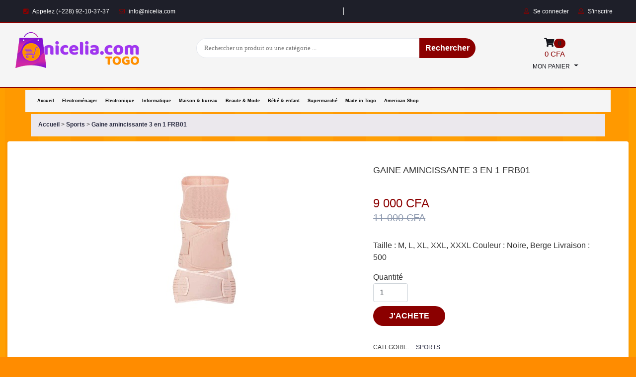

--- FILE ---
content_type: text/html; charset=UTF-8
request_url: https://nicelia.com/boutique/1/PR-NIC-499/Gaine%20amincissante%203%20en%201%20FRB01
body_size: 13468
content:
<!DOCTYPE html>
<html lang="fr">

<head>
    <meta charset="utf-8">
    <meta http-equiv="X-UA-Compatible" content="IE=edge">
    <meta name="viewport" content="width=device-width, initial-scale=1">
    <!-- The above 3 meta tags *must* come first in the head; any other head content must come *after* these tags -->
    
    
    
     <!-- Global site tag (gtag.js) - Google Analytics -->
     <script async src="https://www.googletagmanager.com/gtag/js?id=UA-121646507-1"></script>
     <script>
       window.dataLayer = window.dataLayer || [];
       function gtag(){dataLayer.push(arguments);}
       gtag('js', new Date());
     
       gtag('config', 'UA-121646507-1');
     </script>
     
     <!-- Google tag (gtag.js) new-->
        <script async src="https://www.googletagmanager.com/gtag/js?id=AW-322740109"></script>
        <script>
          window.dataLayer = window.dataLayer || [];
          function gtag(){dataLayer.push(arguments);}
          gtag('js', new Date());
        
          gtag('config', 'AW-322740109');
        </script>
    
    
    <title>Gaine amincissante 3 en 1 FRB01</title>

<meta property="og:site_name"          content="nicelia" />
<meta property="og:image"              content="https://www.nicelia.com/nicelia_mobile_2/images/product/social/prd_PR-NIC-4991.jpg" />
<meta property="og:url"                content="https://https://www.nicelia.com/boutique/1/PR-NIC-499/Gaine amincissante 3 en 1 FRB01"/>
<meta property="og:type"               content="article" />
<meta property="og:keywords"            content="Gaine amincissante ventre plat collant" />
<meta property="og:title"              content="Gaine amincissante 3 en 1 FRB01" />
<meta property="og:description"        content="Taille : M, L, XL, XXL, XXXL
Couleur : Noire, Berge
Livraison : 500"/>

<script src="https://unpkg.com/js-image-zoom@0.7.0/js-image-zoom.js" type="application/javascript"></script>
    <!-- Icon -->
  
    <link rel="icon" type="image/png" href="https://nicelia.com/favicon.png">


    <!-- Google font -->
    <link href="https://fonts.googleapis.com/css?family=Montserrat:400,500,700" rel="stylesheet">

    <!-- Bootstrap -->
    <link type="text/css" rel="stylesheet" href="https://nicelia.com/css/bootstrap.min.css" />
    
    <!-- Animation -->
    <link rel="stylesheet" href="https://cdnjs.cloudflare.com/ajax/libs/animate.css/3.7.0/animate.min.css">
    
    <!-- Font Awesome Icon -->
    <link rel="stylesheet" href="https://nicelia.com/css/fontawesome-free-5.15.1-web/css/all.min.css">
    
    <!-- Slick Slide-->
    <link type="text/css" rel="stylesheet" href="https://nicelia.com/css/slick.css" />
    <link type="text/css" rel="stylesheet" href="https://nicelia.com/css/slick-theme.css"/>
    
    <link type="text/css" rel="stylesheet" href="https://nicelia.com/css/style_category.css?v=3"/>
    <!-- dateTime picket -->
    <link type="text/css" rel="stylesheet" href="https://nicelia.com/css/datetime.css"/>
    <!-- Custom stlylesheet -->
    <link type="text/css" rel="stylesheet" href="https://nicelia.com/css/style2.css?v=86"/>
    <link type="text/css" rel="stylesheet" href="https://nicelia.com/css/responsive.css?v=2"/>
    <link type="text/css" rel="stylesheet" href="https://nicelia.com/css/style_for_mobile.css?v=2"/>
    

<style>
        
    @media  only screen and (min-width:1250px){
   .container, .containers-fluid, .container-fluid{
       max-width:1250px;
   }
}

</style>

<!-- Meta Pixel Code -->
<script>
!function(f,b,e,v,n,t,s)
{if(f.fbq)return;n=f.fbq=function(){n.callMethod?
n.callMethod.apply(n,arguments):n.queue.push(arguments)};
if(!f._fbq)f._fbq=n;n.push=n;n.loaded=!0;n.version='2.0';
n.queue=[];t=b.createElement(e);t.async=!0;
t.src=v;s=b.getElementsByTagName(e)[0];
s.parentNode.insertBefore(t,s)}(window, document,'script',
'https://connect.facebook.net/en_US/fbevents.js');
fbq('init', '766691308381542');
fbq('track', 'Details produit');
</script>
<noscript><img height="1" width="1" style="display:none"
src="https://www.facebook.com/tr?id=766691308381542&ev=PageView&noscript=1"
/></noscript>
<!-- End Meta-->



</head>

<body  onload="myFunction()">
    
 
  
    <!-- HEADER -->
    <header>
         
            <div id="typed-strings">
                            </div>
        <!-- TOP HEADER -->
        <div id="top-header">

            <div class="containers-fluid">
                
                <ul id="head_links" class="header-links pull-left row">
                    <div class="text-left col-sm-5 col-md-5">
                       <li><a href="#"><i class="fas fa-phone-square"></i> Appelez (+228) 92-10-37-37</a></li>
                        <li><a href="#"><i class="far fa-envelope"></i> info@nicelia.com</a></li>
                        <!--<li><a href="#"><i class="fas fa-map-marker-alt"></i> Avedji Limousine, Lome-TOGO</a></li>
                        <li><a href="https://bit.ly/app-nicelia" target="_blank"> <i class="fas fa-mobile-alt"></i>Economisez avec l'application mobile</a></li>-->
                    </div>
                    
                    <div class="text-center text-white col-sm-3 col-md-3"><span id="typed" class="text-white"></span></div>
                    
                    <div class="text-right col-sm-4 col-md-4">
                    
                         <li><a href="https://nicelia.com/login"><i class="far fa-user"></i> Se connecter</a> </li>
                    
                         <li><a href="https://nicelia.com/signup"><i class="far fa-user"></i> S'inscrire</a> </li>
                                        </div>
                </ul>

             
                
            </div>

        </div>
      
        <div id="top-header-mob">
            <div class="containers-fluid">
                <div id="head_links_mod" class="header-links pull-left row">
                    <div class="text-left col m-1">
                        <div class="">
                            <a href="https://nicelia.com" class="logo">
                                   <!--    <img style="height:40px;" src="https://nicelia.com/img/lln.png" alt="logo"> -->  
                                   <img style="height:40px;" src="https://nicelia.com/img/nicelialogonoel.png" alt="niceliaMobileLogo">
                            </a>
                        </div>
                    </div>

                    <div class="text-right col m-1">
                        <div class="">
                            <a href="https://bit.ly/app-nicelia" target="_blank" class="">
                                  <img style="height:40px;" src="https://nicelia.com/img/imgMobile.png" alt="niceliaMobileLogo">
                                
                            </a>
                        </div>
                    </div>

                </div>
            </div>
        </div>
      

        <!-- /TOP HEADER -->

        <!-- MAIN HEADER -->
        <div id="header">
            <!-- container -->
            <div class="container" >
                <!-- row -->
                <div class="row">
                    <!-- LOGO -->
                    <div class="col-md-3">
                        <div class="header-logo">
                            <a href="https://nicelia.com" class="logo">
                                <img src="https://nicelia.com/img/lln.png" alt="logo">
                            </a>
                        </div>
                    </div>
                    <!-- /LOGO -->

                    <!-- SEARCH BAR -->
                    <div class="col-md-7">
                        <div class="header-search">
                            <form action="https://nicelia.com/search" method="get">
                                <input type="hidden" name="_token" value="y85qOUpzfKRfz1P2a6jKIBLdA55gjxRVLNrInIpf">                                <div class="custom_search_top" >
                                    <input class="input" name="c" placeholder="Rechercher un produit ou une catégorie ...">
                                    <button id="sbtn" type="submit" class="btn search-btn">Rechercher</button>
                                    <button id="ibtn" type="submit" class="search-btn"><i class="fa fa-search"></i></button>
                                </div>
                            </form>
                        </div>
                    </div>
                    <!-- /SEARCH BAR -->

                    <!-- ACCOUNT -->
                    <div class="col-md-2 clearfix">
                        <div class="header-ctn">
                            <!-- Cart -->
                            <div  class="dropdown">
                                <a class="dropdown-toggle " id="custom_shopping_cart" href="https://nicelia.com/cart">
                                    <i class="fas fa-shopping-cart"><span class="badge badge-pill"  style="color:#212529; background-color:#ff8c00; background-color:var(--nicelia2)">0</span> </i>
                                    <span style="color: #a036ef; color: var(--nicelia); font-size:15px;">0 CFA</span> <br>
                                    <span>MON PANIER</span> 
                                </a>
                            </div>
                            <!-- /Cart -->

                            <!-- /Menu Toogle -->
                        </div>
                    </div>
                    <!-- /ACCOUNT -->
                </div>
                <!-- row -->
            </div>
            <!-- container -->
        </div>
        <div id="header-mob">
            <div class="containers-fluid">
                <div class="row">
                      <!-- SEARCH BAR -->
                    <button type="button" data-toggle="modal" data-target="#modalMenu" class="bttn" style="margin-top:15px;margin-left:15px;"><i class="fas fa-bars"></i></button>
                    <!-- modalMenu -->
                    <div class="modal fade" id="modalMenu" tabindex="-1" role="dialog" aria-labelledby="modalMenuTitle" aria-hidden="true">
                        <div class="modal-dialog text-center" role="document">
                            <div class="modal-content" style="border:2px solid #a036ef; border:2px solid var(--nicelia);">
                            <div class="modal-header">
                                <h5 class="modal-title text-center" id="modalMenuTitle">MENU</h5>
                                <button type="button" class="close" data-dismiss="modal" aria-label="Close">
                                <span aria-hidden="true">&times;</span>
                                </button>
                            </div>
                            <div class="modal-body">
                                <ul class="navbar-nav nav-cat-resp-vis">                      
                                    <li class="space-cat">
                                        <a class="nav-link" href="https://nicelia.com">ACCUEIL</a>
                                    </li>
                                
                                    <li class="space-cat">
                                        <a class="nav-link text-uppercase"  href="https://nicelia.com/boutique/NouvelArrivage">OFFRE DE LA SEMAINE</a>
                                    </li>
                                    <li class="space-cat">
                                        <a class="nav-link text-uppercase" href="https://nicelia.com/category/Pack">PACK NICELIA</a>
                                    </li>
                                    <li class="space-cat">
                                        <a class="nav-link text-uppercase" href="https://nicelia.com/A-propos">A PROPOS</a>
                                    </li>
                                    <li class="space-cat">
                                        <a class="nav-link text-uppercase" href="https://nicelia.com/contact">CONTACT</a>
                                    </li>
                                    <li class="space-cat">
                                        <a class="nav-link text-uppercase" href="https://bit.ly/app-nicelia" target="_blank">MOBILE</a>
                                    </li>
                                </ul>
                            </div>
                           
                            </div>
                        </div>
                    </div>
                    <!-- /modalMenu -->
                     
                    <div class="col">
                        <div class="header-search">
                            <form action="https://nicelia.com/search" method="get">
                                <input type="hidden" name="_token" value="y85qOUpzfKRfz1P2a6jKIBLdA55gjxRVLNrInIpf">                                <div class="custom_search_top">
                                    <input class="input-mob" name="c" placeholder="Rechercher un produit ou une catégorie ...">
                                    <button id="ibtn" type="submit" class="search-btn-mob"><i class="fa fa-search"></i></button>
                                </div>
                            </form>
                        </div>
                    </div>
                    <!-- /SEARCH BAR -->

                    <button class="bttn" data-toggle="modal" data-target="#modalCat" style="margin-top:15px;margin-right:15px;"><i class="fas fa-bars"></i></button>
                    <!-- modalCat -->
                    <div class="modal fade" id="modalCat" tabindex="-1" role="dialog" aria-labelledby="modalCatTitle" aria-hidden="true">
                        <div class="modal-dialog text-center" role="document">
                            <div class="modal-content" style="border:2px solid #a036ef; border:2px solid var(--nicelia);">
                            <div class="modal-header">
                                <h5 class="modal-title text-center" id="modalCatTitle">CATEGORIES</h5>
                                <button type="button" class="close" data-dismiss="modal" aria-label="Close">
                                <span aria-hidden="true">&times;</span>
                                </button>
                            </div>
                            <div class="modal-body">
                                                                                                                <a class="nav-link" href="https://nicelia.com/categories/2">
                                            Electroménager
                                        </a>
                                                                                                                                                     <a class="nav-link" href="https://nicelia.com/categories/3">
                                            Electronique
                                        </a>
                                                                                                                                                     <a class="nav-link" href="https://nicelia.com/categories/4">
                                            Informatique
                                        </a>
                                                                                                                                                     <a class="nav-link" href="https://nicelia.com/categories/5">
                                            Maison &amp; bureau
                                        </a>
                                                                                                                                                     <a class="nav-link" href="https://nicelia.com/categories/6">
                                            Beaute &amp; Mode
                                        </a>
                                                                                                                                                     <a class="nav-link" href="https://nicelia.com/categories/7">
                                            Bébé &amp; enfant
                                        </a>
                                                                                                                                                     <a class="nav-link" href="https://nicelia.com/categories/62">
                                            Supermarché
                                        </a>
                                                                                                                                                     <a class="nav-link" href="https://nicelia.com/categories/63">
                                            Made in Togo
                                        </a>
                                                                                                                                                     <a class="nav-link" href="https://nicelia.com/categories/74">
                                            American Shop
                                        </a>
                                                                                                                                                                                 <a class="nav-link" href="https://nicelia.com/categories/56">
                                        Autres catégories
                                    </a>
                                
                            </div>
                            
                            </div>
                        </div>
                    </div>
                    <!-- /modalCat -->
                </div>
            </div>
        </div>
                           
       
        <!-- /MAIN HEADER -->
    </header>
    <!-- /HEADER -->
   
 
    <div class="containers-fluid">
        <div id="navbar-none">
            <div class="row">
                <div class="col text-left">
                    <button type="button" data-toggle="modal" data-target="#modal-Menu" class="bttn" style="margin-top:15px;margin-left:15px;"><i class="fas fa-bars"></i></button>
                    <!-- modalMenu -->
                    <div class="modal fade" id="modal-Menu" tabindex="-1" role="dialog" aria-labelledby="modal-MenuTitle" aria-hidden="true">
                        <div class="modal-dialog text-center" role="document">
                            <div class="modal-content" style="border-top:2px solid #a036ef;border-bottom:2px solid #a036ef">
                            <div class="modal-header">
                                <h5 class="modal-title text-center" id="modal-MenuTitle">MENU</h5>
                                <button type="button" class="close" data-dismiss="modal" aria-label="Close">
                                <span aria-hidden="true">&times;</span>
                                </button>
                            </div>
                            <div class="modal-body">
                            
                                    <a class="nav-link" href="https://nicelia.com">ACCUEIL</a>
                            
                                    <a class="nav-link text-uppercase"  href="https://nicelia.com/boutique/NouvelArrivage">OFFRE DE LA SEMAINE</a>
                                
                                    <a class="nav-link text-uppercase" href="https://nicelia.com/category/Pack">PACK NICELIA</a>
                            
                                    <a class="nav-link text-uppercase" href="https://nicelia.com/A-propos">A PROPOS</a>
                                
                                    <a class="nav-link text-uppercase" href="https://nicelia.com/contact">CONTACT</a>
                                
                                    <a class="nav-link text-uppercase" href="https://bit.ly/app-nicelia" target="_blank">MOBILE</a>
                                    
                                </ul>
                            </div>
                            
                            </div>
                        </div>
                    </div>
                    <!-- /modalMenu -->
                </div>
                <div class="col text-right">
                    <button class="bttn" data-toggle="modal" data-target="#modal-Cat" style="margin-top:15px;margin-right:15px;"><i class="fas fa-bars"></i></button>
                    <!-- modalCat -->
                    <div class="modal fade" id="modal-Cat" tabindex="-1" role="dialog" aria-labelledby="modal-CatTitle" aria-hidden="true">
                        <div class="modal-dialog text-center" role="document">
                            <div class="modal-content" style="border:2px solid #a036ef; border-bottom:2px solid #a036ef">
                            <div class="modal-header">
                                <h5 class="modal-title text-center" id="modal-CatTitle">CATEGORIES</h5>
                                <button type="button" class="close" data-dismiss="modal" aria-label="Close">
                                <span aria-hidden="true">&times;</span>
                                </button>
                            </div>
                            <div class="modal-body">
                                                                                                            <a class="nav-link" href="https://nicelia.com/categories/2">
                                            Electroménager
                                        </a>
                                                               
                                                                                                            <a class="nav-link" href="https://nicelia.com/categories/3">
                                            Electronique
                                        </a>
                                                               
                                                                                                            <a class="nav-link" href="https://nicelia.com/categories/4">
                                            Informatique
                                        </a>
                                                               
                                                                                                            <a class="nav-link" href="https://nicelia.com/categories/5">
                                            Maison &amp; bureau
                                        </a>
                                                               
                                                                                                            <a class="nav-link" href="https://nicelia.com/categories/6">
                                            Beaute &amp; Mode
                                        </a>
                                                               
                                                                                                            <a class="nav-link" href="https://nicelia.com/categories/7">
                                            Bébé &amp; enfant
                                        </a>
                                                               
                                                                                                            <a class="nav-link" href="https://nicelia.com/categories/62">
                                            Supermarché
                                        </a>
                                                               
                                                                                                            <a class="nav-link" href="https://nicelia.com/categories/63">
                                            Made in Togo
                                        </a>
                                                               
                                                                                                            <a class="nav-link" href="https://nicelia.com/categories/74">
                                            American Shop
                                        </a>
                                                               
                                                                                               
                                                                    <a class="nav-link" href="https://nicelia.com/categories/56">
                                        Autres Catégories
                                    </a>
                            </div>
                            
                            </div>
                        </div>
                    </div>
                    <!-- /modalCat -->
                </div>
            </div>
        </div>

        <div id="nav-none">
            <div class="bkgSubHeader m-1">
                <div class="row">
                    <div class="col">
                        <nav class="navbar navbar-expand-lg navbar-dark">                    
                            <div class="collapse navbar-collapse" id="navbarNavDropdown">
                                <ul class="navbar-nav nav-cat-resp-none">
                                
                                                                        <li class="">
                                        <a class="nav-link" href="https://nicelia.com">Accueil</a>
                                    </li>
                                                                                                                        <li class="">
                                                <a class="nav-link" href="https://nicelia.com/categories/2">Electroménager</a>
                                            </li>
                                                                                                                                                                <li class="">
                                                <a class="nav-link" href="https://nicelia.com/categories/3">Electronique</a>
                                            </li>
                                                                                                                                                                <li class="">
                                                <a class="nav-link" href="https://nicelia.com/categories/4">Informatique</a>
                                            </li>
                                                                                                                                                                <li class="">
                                                <a class="nav-link" href="https://nicelia.com/categories/5">Maison &amp; bureau</a>
                                            </li>
                                                                                                                                                                <li class="">
                                                <a class="nav-link" href="https://nicelia.com/categories/6">Beaute &amp; Mode</a>
                                            </li>
                                                                                                                                                                <li class="">
                                                <a class="nav-link" href="https://nicelia.com/categories/7">Bébé &amp; enfant</a>
                                            </li>
                                                                                                                                                                <li class="">
                                                <a class="nav-link" href="https://nicelia.com/categories/62">Supermarché</a>
                                            </li>
                                                                                                                                                                <li class="">
                                                <a class="nav-link" href="https://nicelia.com/categories/63">Made in Togo</a>
                                            </li>
                                                                                                                                                                <li class="">
                                                <a class="nav-link" href="https://nicelia.com/categories/74">American Shop</a>
                                            </li>
                                                                                                                                                                                               <!--  <li class="">
                                            <a class="nav-link" href="https://nicelia.com/categories/56">Autres catégories</a>
                                        </li>-->
                                                                    </ul>
                            </div>
                        </nav>
                    </div>
                </div>
            </div>
        </div>

        <div class="row">
            <div class="col">
                <div class="container">
   <div class="">
       <div class="itemList">
            <a href="https://nicelia.com"> <strong>Accueil </strong>  </a> > <a href="https://nicelia.com/category/Sports"> <strong> Sports </strong>  </a> > <a href=""> <strong> Gaine amincissante 3 en 1 FRB01 </strong> </a>
       </div>
   </div>
</div>
            </div>
        </div>
        
    </div>



    <!-- NEW SECTION -->
    <div class="header">
            </div>
    <!-- NEW SECTION END-->
    
    <!-- Flash info-->
         <!-- /Flash info-->
    
    <!-- Commercial and seller-->
        <!-- /Commercial and seller-->

    <!-- START POP UP-->
    
    
    
<script src="https://nicelia.com/js/lib/jquery.js"></script>
<script src="https://nicelia.com/js/dist/jquery.validate.js"></script>
<script data-require="jquery@3.1.1" data-semver="3.1.1" src="https://ajax.googleapis.com/ajax/libs/jquery/3.1.1/jquery.min.js"></script>


<!-- Load Facebook SDK for JavaScript -->
<div id="fb-root"></div>
<script>

    /*(function(d, s, id) {
    var js, fjs = d.getElementsByTagName(s)[0];
    if (d.getElementById(id)) return;
    js = d.createElement(s); js.id = id;
    js.src = "https://connect.facebook.net/en_US/sdk.js#xfbml=1&version=v3.0";
    fjs.parentNode.insertBefore(js, fjs);
    }(document, 'script', 'facebook-jssdk'));*/
    
</script>

<link type="text/css" rel="stylesheet" href="https://nicelia.com/css/style_for_quantity.css" />


<style>
    .descriptionProduct{
        font-weight:525;
    }
     @media  only screen and (max-width: 767px){
        .product .product-label .sale{
            font-size: 05px;
        }

        .product .product-body .product-category {

            font-size: 09px;

        }

        .product .product-body .product-name {
            font-size: 10px;

        }
        .product .product-body .product-price {

            font-size: 10px;

        }

    }
label.error {
  color: #a94442;
  background-color: #f2dede;
  border-color: #ebccd1;
  padding:1px 20px 1px 20px;
}

</style>

<!-- SECTION -->
<div class="section">
    <!-- container -->
    <div class="container">
    
        <!-- row -->
        <div class="row bg-white rounded shadow-sm p-5">
    
            <div class="col-md-2" id="product-imgs-none">
                <div id="product-imgs">
                                                                                                </div>
                   
            </div>
          
         
                    
           
            <!-- Product main img -->
            <div class="col-md-5 col-sm-12">
           
                <div id="product-main-img">
                    <div class="" id="img-container" style="width:300px;" >        
                        <img src="https://www.nicelia.com/nicelia_mobile_2/images/product/gaine_amincissante.jpg" class="img-fluid" alt=" image">
                    </div>
                </div>
        
            </div>
            <!-- /Product main img -->

            <div class="col-sm-12" id="product-imgs-mob">
                <div class="row" id="product-imgs">
                                                                                                </div>
            </div>



            <!-- Product details -->
            <div class="col-md-5 col-sm-12">
                <div class="product-details">
                    <h2 class="product-name">Gaine amincissante 3 en 1 FRB01</h2>
                     
          
                        <div class="product-rating">
                                                
                        </div>
                
                    
                    <div>
                        
                        <h3 class="product-price"> 
                                                            9 000 CFA 
                                                                    <p> <del class="product-old-price"> 11 000 CFA</del></p>
                                                                                    </h3>
                    
                    </div>
                     <p class="descriptionProduct">Taille : M, L, XL, XXL, XXXL
Couleur : Noire, Berge
Livraison : 500</p>
                    <form method="post" id="order_form" action="https://nicelia.com/cart/1/PR-NIC-499">
                            <input type="hidden" name="_token" value="y85qOUpzfKRfz1P2a6jKIBLdA55gjxRVLNrInIpf">
                            <div class="product-options" >
                                <input type="hidden" id="discount_price_holder" name="discount_price_holder" value="9000">
                                
                                <label>
                                    <div id="field1">Quantité
                                               
                                     <!-- <button style="visibility: hidden;"  type="hidden" id="sub" class="sub">-</button>-->
                                        <input style="max-width:70px;"  type="number" class="form-control" id="quantity" name="quantity" value="1" min="1" max="100" step="1"/>
                                       <!-- <button style="visibility: hidden;" type="hidden" id="add" class="add">+</button> -->
                                    </div>
                                    
                                </label>
                  
                                <!-- la couleur -->
                                <input type="hidden" name="color"  value="FFFFFF" checked>
                                <input type="hidden" name="prodId"  value="1" checked>
                                <input type="hidden" name="artRef"  value="PR-NIC-499" checked>
                                <div style="height:30px;width:30px;margin:5px;display:inline-block;background-color:#0;"></div>                   
                                <!-- fin boucle-->
                            </div>

                            <div id="for_error"></div>
 
                            <div class="add-to-cart">
                                <button type="submit" name="myButton" id="myButton" class="add-to-cart-btn"><i class="fa fa-shopping-cart"></i>J'ACHETE</button>
                            </div>
                    </form>
                    
                    <ul class="product-links">
                        <li>Categorie:</li>
                        <li><a href="https://nicelia.com/categories/69">Sports</a></li>
                    </ul>
                    <ul class="product-links mb-3">
                                                                                <li>Vendeur:</li>
                            <li><a href="https://nicelia.com/seller/1">Nicelia</a></li>
                                                                                                                                                                                                                                                                                                                                                                                                                                                                                                                                                                                                                                                                                                                                                                                                                                                                                                                                                                                                                                                                                                                                                                                                                                                                                                                    </ul> 
                  
                    <p>Partagez sur:</p>
                    <a href="http://www.facebook.com/share.php?u=https://www.nicelia.com/boutique/1/PR-NIC-499/Gaine amincissante 3 en 1 FRB01" target="_blank"><i style="color:#3b5998;font-size:40px;" class="fab fa-facebook-square"></i></a>

                    <a id="whatsapp-mob" href="https://api.whatsapp.com/send?text=Taille : M, L, XL, XXL, XXXL
Couleur : Noire, Berge
Livraison : 500 https%3A%2F%2Fnicelia.com%2Fboutique%2F1%2FPR-NIC-499%2FGaine%2520amincissante%25203%2520en%25201%2520FRB01" target="_blank" ><i style="color: #25D366;font-size:40px;" class="rounded-circle fab fa-whatsapp"></i></a>

                    <a id="whatsapp-none" href="https://web.whatsapp.com/send?text=Taille : M, L, XL, XXL, XXXL
Couleur : Noire, Berge
Livraison : 500 https%3A%2F%2Fnicelia.com%2Fboutique%2F1%2FPR-NIC-499%2FGaine%2520amincissante%25203%2520en%25201%2520FRB01" target="_blank" ><i style="color: #25D366;font-size:40px;" class="rounded-circle fab fa-whatsapp"></i></a>

                </div>
            </div>
            <!-- /Product details -->
            
        </div>
        <!-- /row -->
    </div>
    <!-- /container -->
</div>
<!-- Section -->
<div class="section">
			<!-- container -->
			<div class="container">
				<!-- row -->
				<div class="row">

					<div class="col-md-12">
                    
                            <ul class="tab-nav">
								<li class="active"><a data-toggle="tab" href="#tab1"><h3>PEUT VOUS-INTERESSEZ</h3></a></li>
							</ul>
                     
					</div>

					<!-- product -->
					

                   
                        
                        
                    <div class="col-md-4 col-sm-6 col-lg-2 col-6">
          
                            <div class="product">
                                <a href="https://nicelia.com/boutique/1/Poids_20230223190145/Poids%20de%20musculation%20%284kg%29%20PM-02">
                                                                    <div class="product-img">
                                        <img src="https://www.nicelia.com/nicelia_mobile_2/images/product/prd_20230223190145174Sans-titre-1.jpg" alt="">            
                                    </div>
                                </a>
                                <div class="product-body">
                                    
                                    
                                    <p class="product-category">Sports</p>

                                    <h3 class="product-name"><a href="https://nicelia.com/boutique/1/Poids_20230223190145/Poids%20de%20musculation%20%284kg%29%20PM-02">Poids de musculation (4kg) PM-02</a></h3>
                                    <h4 class="product-price"> 
                                                                                16 500 CFA 

                                                                                              <div><del class="product-old-price"> 23 000 CFA</del> </div>
                                                                                                                        </h4>
                                    <div class="mb-5 none-mb">
                                    </div>
                                    
                                </div>
                                <form method="post" id="order_form" action="https://nicelia.com/cart/1/Poids_20230223190145">
                                    <input type="hidden" name="_token" value="y85qOUpzfKRfz1P2a6jKIBLdA55gjxRVLNrInIpf">
                                    <div class="product-options" >
                                        <input type="hidden" id="quantity" name="quantity" value="1">
                                        <input type="hidden" name="prodId"  value="1"required>
                                        <input type="hidden" name="artRef"  value="Poids_20230223190145" required>
                                    </div>

                                    <div class="add-to-cart ">
                                        <button type="submit" class="add-to-cart-btn"><i class="fa fa-shopping-cart"></i>J'ACHETE</button>
                                    </div>
                                </form>
                             
                                
                            </div>
                        
                        </div>
                    
                        
                    <div class="col-md-4 col-sm-6 col-lg-2 col-6">
          
                            <div class="product">
                                <a href="https://nicelia.com/boutique/1/1_219202111581196/V%C3%A9lo%20d%27appartement%20VA01">
                                                                    <div class="product-img">
                                        <img src="https://www.nicelia.com/nicelia_mobile_2/images/product/prd_1_21920215812266.jpg" alt="">            
                                    </div>
                                </a>
                                <div class="product-body">
                                    
                                    
                                    <p class="product-category">Sports</p>

                                    <h3 class="product-name"><a href="https://nicelia.com/boutique/1/1_219202111581196/V%C3%A9lo%20d%27appartement%20VA01">Vélo d&#039;appartement VA01</a></h3>
                                    <h4 class="product-price"> 
                                                                                72 500 CFA 

                                                                                              <div><del class="product-old-price"> 89 000 CFA</del> </div>
                                                                                                                        </h4>
                                    <div class="mb-5 none-mb">
                                    </div>
                                    
                                </div>
                                <form method="post" id="order_form" action="https://nicelia.com/cart/1/1_219202111581196">
                                    <input type="hidden" name="_token" value="y85qOUpzfKRfz1P2a6jKIBLdA55gjxRVLNrInIpf">
                                    <div class="product-options" >
                                        <input type="hidden" id="quantity" name="quantity" value="1">
                                        <input type="hidden" name="prodId"  value="1"required>
                                        <input type="hidden" name="artRef"  value="1_219202111581196" required>
                                    </div>

                                    <div class="add-to-cart ">
                                        <button type="submit" class="add-to-cart-btn"><i class="fa fa-shopping-cart"></i>J'ACHETE</button>
                                    </div>
                                </form>
                             
                                
                            </div>
                        
                        </div>
                    
                        
                    <div class="col-md-4 col-sm-6 col-lg-2 col-6">
          
                            <div class="product">
                                <a href="https://nicelia.com/boutique/1/PR-NIC-499/Gaine%20amincissante%203%20en%201%20FRB01">
                                                                    <div class="product-img">
                                        <img src="https://www.nicelia.com/nicelia_mobile_2/images/product/gaine_amincissante.jpg" alt="">            
                                    </div>
                                </a>
                                <div class="product-body">
                                    
                                    
                                    <p class="product-category">Sports</p>

                                    <h3 class="product-name"><a href="https://nicelia.com/boutique/1/PR-NIC-499/Gaine%20amincissante%203%20en%201%20FRB01">Gaine amincissante 3 en 1 FRB01</a></h3>
                                    <h4 class="product-price"> 
                                                                                9 000 CFA 

                                                                                              <div><del class="product-old-price"> 11 000 CFA</del> </div>
                                                                                                                        </h4>
                                    <div class="mb-5 none-mb">
                                    </div>
                                    
                                </div>
                                <form method="post" id="order_form" action="https://nicelia.com/cart/1/PR-NIC-499">
                                    <input type="hidden" name="_token" value="y85qOUpzfKRfz1P2a6jKIBLdA55gjxRVLNrInIpf">
                                    <div class="product-options" >
                                        <input type="hidden" id="quantity" name="quantity" value="1">
                                        <input type="hidden" name="prodId"  value="1"required>
                                        <input type="hidden" name="artRef"  value="PR-NIC-499" required>
                                    </div>

                                    <div class="add-to-cart ">
                                        <button type="submit" class="add-to-cart-btn"><i class="fa fa-shopping-cart"></i>J'ACHETE</button>
                                    </div>
                                </form>
                             
                                
                            </div>
                        
                        </div>
                    
                        
                    <div class="col-md-4 col-sm-6 col-lg-2 col-6">
          
                            <div class="product">
                                <a href="https://nicelia.com/boutique/1/Stimulateur_20230201144654/Stimulateur%20de%20muscle">
                                                                    <div class="product-img">
                                        <img src="https://www.nicelia.com/nicelia_mobile_2/images/product/prd_20230201144654230STIMULATEUR.jpg" alt="">            
                                    </div>
                                </a>
                                <div class="product-body">
                                    
                                    
                                    <p class="product-category">Sports</p>

                                    <h3 class="product-name"><a href="https://nicelia.com/boutique/1/Stimulateur_20230201144654/Stimulateur%20de%20muscle">Stimulateur de muscle</a></h3>
                                    <h4 class="product-price"> 
                                                                                14 000 CFA 

                                                                                              <div><del class="product-old-price"> 18 000 CFA</del> </div>
                                                                                                                        </h4>
                                    <div class="mb-5 none-mb">
                                    </div>
                                    
                                </div>
                                <form method="post" id="order_form" action="https://nicelia.com/cart/1/Stimulateur_20230201144654">
                                    <input type="hidden" name="_token" value="y85qOUpzfKRfz1P2a6jKIBLdA55gjxRVLNrInIpf">
                                    <div class="product-options" >
                                        <input type="hidden" id="quantity" name="quantity" value="1">
                                        <input type="hidden" name="prodId"  value="1"required>
                                        <input type="hidden" name="artRef"  value="Stimulateur_20230201144654" required>
                                    </div>

                                    <div class="add-to-cart ">
                                        <button type="submit" class="add-to-cart-btn"><i class="fa fa-shopping-cart"></i>J'ACHETE</button>
                                    </div>
                                </form>
                             
                                
                            </div>
                        
                        </div>
                    
                        
                    <div class="col-md-4 col-sm-6 col-lg-2 col-6">
          
                            <div class="product">
                                <a href="https://nicelia.com/boutique/1/Ensemble_20230712104825/Ensemble%20de%20tennis%20de%20table%20EDT-02">
                                                                    <div class="product-img">
                                        <img src="https://www.nicelia.com/nicelia_mobile_2/images/product/prd_202307121048252522.jpg" alt="">            
                                    </div>
                                </a>
                                <div class="product-body">
                                    
                                    
                                    <p class="product-category">Sports</p>

                                    <h3 class="product-name"><a href="https://nicelia.com/boutique/1/Ensemble_20230712104825/Ensemble%20de%20tennis%20de%20table%20EDT-02">Ensemble de tennis de table EDT-02</a></h3>
                                    <h4 class="product-price"> 
                                                                                5 500 CFA 

                                                                                              <div><del class="product-old-price"> 7 000 CFA</del> </div>
                                                                                                                        </h4>
                                    <div class="mb-5 none-mb">
                                    </div>
                                    
                                </div>
                                <form method="post" id="order_form" action="https://nicelia.com/cart/1/Ensemble_20230712104825">
                                    <input type="hidden" name="_token" value="y85qOUpzfKRfz1P2a6jKIBLdA55gjxRVLNrInIpf">
                                    <div class="product-options" >
                                        <input type="hidden" id="quantity" name="quantity" value="1">
                                        <input type="hidden" name="prodId"  value="1"required>
                                        <input type="hidden" name="artRef"  value="Ensemble_20230712104825" required>
                                    </div>

                                    <div class="add-to-cart ">
                                        <button type="submit" class="add-to-cart-btn"><i class="fa fa-shopping-cart"></i>J'ACHETE</button>
                                    </div>
                                </form>
                             
                                
                            </div>
                        
                        </div>
                    
                        
                    <div class="col-md-4 col-sm-6 col-lg-2 col-6">
          
                            <div class="product">
                                <a href="https://nicelia.com/boutique/1/PR-NIC-85/Masseur%20dauphin">
                                                                    <div class="product-img">
                                        <img src="https://www.nicelia.com/nicelia_mobile_2/images/product/nicelia_masseur_dauphin.jpg" alt="">            
                                    </div>
                                </a>
                                <div class="product-body">
                                    
                                    
                                    <p class="product-category">Sports</p>

                                    <h3 class="product-name"><a href="https://nicelia.com/boutique/1/PR-NIC-85/Masseur%20dauphin">Masseur dauphin</a></h3>
                                    <h4 class="product-price"> 
                                                                                8 200 CFA 

                                                                                              <div><del class="product-old-price"> 12 800 CFA</del> </div>
                                                                                                                        </h4>
                                    <div class="mb-5 none-mb">
                                    </div>
                                    
                                </div>
                                <form method="post" id="order_form" action="https://nicelia.com/cart/1/PR-NIC-85">
                                    <input type="hidden" name="_token" value="y85qOUpzfKRfz1P2a6jKIBLdA55gjxRVLNrInIpf">
                                    <div class="product-options" >
                                        <input type="hidden" id="quantity" name="quantity" value="1">
                                        <input type="hidden" name="prodId"  value="1"required>
                                        <input type="hidden" name="artRef"  value="PR-NIC-85" required>
                                    </div>

                                    <div class="add-to-cart ">
                                        <button type="submit" class="add-to-cart-btn"><i class="fa fa-shopping-cart"></i>J'ACHETE</button>
                                    </div>
                                </form>
                             
                                
                            </div>
                        
                        </div>
                    
                        
                    <div class="col-md-4 col-sm-6 col-lg-2 col-6">
          
                            <div class="product">
                                <a href="https://nicelia.com/boutique/1/1_682021101041780/Paire%20de%20gants%20PG01">
                                                                    <div class="product-img">
                                        <img src="https://www.nicelia.com/nicelia_mobile_2/images/product/prd_1_6820211042524.jpg" alt="">            
                                    </div>
                                </a>
                                <div class="product-body">
                                    
                                    
                                    <p class="product-category">Sports</p>

                                    <h3 class="product-name"><a href="https://nicelia.com/boutique/1/1_682021101041780/Paire%20de%20gants%20PG01">Paire de gants PG01</a></h3>
                                    <h4 class="product-price"> 
                                                                                4 600 CFA 

                                                                                              <div><del class="product-old-price"> 6 000 CFA</del> </div>
                                                                                                                        </h4>
                                    <div class="mb-5 none-mb">
                                    </div>
                                    
                                </div>
                                <form method="post" id="order_form" action="https://nicelia.com/cart/1/1_682021101041780">
                                    <input type="hidden" name="_token" value="y85qOUpzfKRfz1P2a6jKIBLdA55gjxRVLNrInIpf">
                                    <div class="product-options" >
                                        <input type="hidden" id="quantity" name="quantity" value="1">
                                        <input type="hidden" name="prodId"  value="1"required>
                                        <input type="hidden" name="artRef"  value="1_682021101041780" required>
                                    </div>

                                    <div class="add-to-cart ">
                                        <button type="submit" class="add-to-cart-btn"><i class="fa fa-shopping-cart"></i>J'ACHETE</button>
                                    </div>
                                </form>
                             
                                
                            </div>
                        
                        </div>
                    
                        
                    <div class="col-md-4 col-sm-6 col-lg-2 col-6">
          
                            <div class="product">
                                <a href="https://nicelia.com/boutique/1/Genouill%C3%A8re_20221026140734/Genouill%C3%A8re%20de%20protection%20%28%201%20pi%C3%A8ce%20par%20paquet%29%20GEP02">
                                                                    <div class="product-img">
                                        <img src="https://www.nicelia.com/nicelia_mobile_2/images/product/prd_2022102614073418730a59832-3bae-496f-a2e9-859d59afb7a9.jpg" alt="">            
                                    </div>
                                </a>
                                <div class="product-body">
                                    
                                    
                                    <p class="product-category">Sports</p>

                                    <h3 class="product-name"><a href="https://nicelia.com/boutique/1/Genouill%C3%A8re_20221026140734/Genouill%C3%A8re%20de%20protection%20%28%201%20pi%C3%A8ce%20par%20paquet%29%20GEP02">Genouillère de protection ( 1 pièce par paquet) GEP02</a></h3>
                                    <h4 class="product-price"> 
                                                                                2 650 CFA 

                                                                                              <div><del class="product-old-price"> 4 000 CFA</del> </div>
                                                                                                                        </h4>
                                    <div class="mb-5 none-mb">
                                    </div>
                                    
                                </div>
                                <form method="post" id="order_form" action="https://nicelia.com/cart/1/Genouill%C3%A8re_20221026140734">
                                    <input type="hidden" name="_token" value="y85qOUpzfKRfz1P2a6jKIBLdA55gjxRVLNrInIpf">
                                    <div class="product-options" >
                                        <input type="hidden" id="quantity" name="quantity" value="1">
                                        <input type="hidden" name="prodId"  value="1"required>
                                        <input type="hidden" name="artRef"  value="Genouillère_20221026140734" required>
                                    </div>

                                    <div class="add-to-cart ">
                                        <button type="submit" class="add-to-cart-btn"><i class="fa fa-shopping-cart"></i>J'ACHETE</button>
                                    </div>
                                </form>
                             
                                
                            </div>
                        
                        </div>
                    
                        
                    <div class="col-md-4 col-sm-6 col-lg-2 col-6">
          
                            <div class="product">
                                <a href="https://nicelia.com/boutique/1/entraineur_20220901162535/entraineur%20abdominal%20%C3%A0%201%20ressort%20EA%201R%2001">
                                                                    <div class="product-img">
                                        <img src="https://www.nicelia.com/nicelia_mobile_2/images/product/prd_20220901162535030sport.jpg" alt="">            
                                    </div>
                                </a>
                                <div class="product-body">
                                    
                                    
                                    <p class="product-category">Sports</p>

                                    <h3 class="product-name"><a href="https://nicelia.com/boutique/1/entraineur_20220901162535/entraineur%20abdominal%20%C3%A0%201%20ressort%20EA%201R%2001">entraineur abdominal à 1 ressort EA 1R 01</a></h3>
                                    <h4 class="product-price"> 
                                                                                3 200 CFA 

                                                                                              <div><del class="product-old-price"> 5 000 CFA</del> </div>
                                                                                                                        </h4>
                                    <div class="mb-5 none-mb">
                                    </div>
                                    
                                </div>
                                <form method="post" id="order_form" action="https://nicelia.com/cart/1/entraineur_20220901162535">
                                    <input type="hidden" name="_token" value="y85qOUpzfKRfz1P2a6jKIBLdA55gjxRVLNrInIpf">
                                    <div class="product-options" >
                                        <input type="hidden" id="quantity" name="quantity" value="1">
                                        <input type="hidden" name="prodId"  value="1"required>
                                        <input type="hidden" name="artRef"  value="entraineur_20220901162535" required>
                                    </div>

                                    <div class="add-to-cart ">
                                        <button type="submit" class="add-to-cart-btn"><i class="fa fa-shopping-cart"></i>J'ACHETE</button>
                                    </div>
                                </form>
                             
                                
                            </div>
                        
                        </div>
                    
                        
                    <div class="col-md-4 col-sm-6 col-lg-2 col-6">
          
                            <div class="product">
                                <a href="https://nicelia.com/boutique/1/PR-NIC-101/Push%20up%20stand">
                                                                    <div class="product-img">
                                        <img src="https://www.nicelia.com/nicelia_mobile_2/images/product/nicelia_push_up_stand.jpg" alt="">            
                                    </div>
                                </a>
                                <div class="product-body">
                                    
                                    
                                    <p class="product-category">Sports</p>

                                    <h3 class="product-name"><a href="https://nicelia.com/boutique/1/PR-NIC-101/Push%20up%20stand">Push up stand</a></h3>
                                    <h4 class="product-price"> 
                                                                                4 000 CFA 

                                                                                              <div><del class="product-old-price"> 6 000 CFA</del> </div>
                                                                                                                        </h4>
                                    <div class="mb-5 none-mb">
                                    </div>
                                    
                                </div>
                                <form method="post" id="order_form" action="https://nicelia.com/cart/1/PR-NIC-101">
                                    <input type="hidden" name="_token" value="y85qOUpzfKRfz1P2a6jKIBLdA55gjxRVLNrInIpf">
                                    <div class="product-options" >
                                        <input type="hidden" id="quantity" name="quantity" value="1">
                                        <input type="hidden" name="prodId"  value="1"required>
                                        <input type="hidden" name="artRef"  value="PR-NIC-101" required>
                                    </div>

                                    <div class="add-to-cart ">
                                        <button type="submit" class="add-to-cart-btn"><i class="fa fa-shopping-cart"></i>J'ACHETE</button>
                                    </div>
                                </form>
                             
                                
                            </div>
                        
                        </div>
                    
                        
                    <div class="col-md-4 col-sm-6 col-lg-2 col-6">
          
                            <div class="product">
                                <a href="https://nicelia.com/boutique/1/PR-NIC-86/Masseur%20de%20pieds%20infrarouge">
                                                                    <div class="product-img">
                                        <img src="https://www.nicelia.com/nicelia_mobile_2/images/product/nicelia_masseur_infrarouge.jpg" alt="">            
                                    </div>
                                </a>
                                <div class="product-body">
                                    
                                    
                                    <p class="product-category">Sports</p>

                                    <h3 class="product-name"><a href="https://nicelia.com/boutique/1/PR-NIC-86/Masseur%20de%20pieds%20infrarouge">Masseur de pieds infrarouge</a></h3>
                                    <h4 class="product-price"> 
                                                                                11 700 CFA 

                                                                                              <div><del class="product-old-price"> 15 000 CFA</del> </div>
                                                                                                                        </h4>
                                    <div class="mb-5 none-mb">
                                    </div>
                                    
                                </div>
                                <form method="post" id="order_form" action="https://nicelia.com/cart/1/PR-NIC-86">
                                    <input type="hidden" name="_token" value="y85qOUpzfKRfz1P2a6jKIBLdA55gjxRVLNrInIpf">
                                    <div class="product-options" >
                                        <input type="hidden" id="quantity" name="quantity" value="1">
                                        <input type="hidden" name="prodId"  value="1"required>
                                        <input type="hidden" name="artRef"  value="PR-NIC-86" required>
                                    </div>

                                    <div class="add-to-cart ">
                                        <button type="submit" class="add-to-cart-btn"><i class="fa fa-shopping-cart"></i>J'ACHETE</button>
                                    </div>
                                </form>
                             
                                
                            </div>
                        
                        </div>
                    
                        
                    <div class="col-md-4 col-sm-6 col-lg-2 col-6">
          
                            <div class="product">
                                <a href="https://nicelia.com/boutique/1/Raquette_20230110081944/Raquette%20%C3%A9lectrique%20anti-moustique%20RAE-02">
                                                                    <div class="product-img">
                                        <img src="https://www.nicelia.com/nicelia_mobile_2/images/product/prd_20230110081944385raquette.jpg" alt="">            
                                    </div>
                                </a>
                                <div class="product-body">
                                    
                                    
                                    <p class="product-category">Sports</p>

                                    <h3 class="product-name"><a href="https://nicelia.com/boutique/1/Raquette_20230110081944/Raquette%20%C3%A9lectrique%20anti-moustique%20RAE-02">Raquette électrique anti-moustique RAE-02</a></h3>
                                    <h4 class="product-price"> 
                                                                                9 700 CFA 

                                                                                              <div><del class="product-old-price"> 15 000 CFA</del> </div>
                                                                                                                        </h4>
                                    <div class="mb-5 none-mb">
                                    </div>
                                    
                                </div>
                                <form method="post" id="order_form" action="https://nicelia.com/cart/1/Raquette_20230110081944">
                                    <input type="hidden" name="_token" value="y85qOUpzfKRfz1P2a6jKIBLdA55gjxRVLNrInIpf">
                                    <div class="product-options" >
                                        <input type="hidden" id="quantity" name="quantity" value="1">
                                        <input type="hidden" name="prodId"  value="1"required>
                                        <input type="hidden" name="artRef"  value="Raquette_20230110081944" required>
                                    </div>

                                    <div class="add-to-cart ">
                                        <button type="submit" class="add-to-cart-btn"><i class="fa fa-shopping-cart"></i>J'ACHETE</button>
                                    </div>
                                </form>
                             
                                
                            </div>
                        
                        </div>
                    
                        
                    <div class="col-md-4 col-sm-6 col-lg-2 col-6">
          
                            <div class="product">
                                <a href="https://nicelia.com/boutique/1/PR-NIC-17/Chest%20pull">
                                                                    <div class="product-img">
                                        <img src="https://www.nicelia.com/nicelia_mobile_2/images/product/nicelia_chest_pull.jpg" alt="">            
                                    </div>
                                </a>
                                <div class="product-body">
                                    
                                    
                                    <p class="product-category">Sports</p>

                                    <h3 class="product-name"><a href="https://nicelia.com/boutique/1/PR-NIC-17/Chest%20pull">Chest pull</a></h3>
                                    <h4 class="product-price"> 
                                                                                5 500 CFA 

                                                                                              <div><del class="product-old-price"> 12 000 CFA</del> </div>
                                                                                                                        </h4>
                                    <div class="mb-5 none-mb">
                                    </div>
                                    
                                </div>
                                <form method="post" id="order_form" action="https://nicelia.com/cart/1/PR-NIC-17">
                                    <input type="hidden" name="_token" value="y85qOUpzfKRfz1P2a6jKIBLdA55gjxRVLNrInIpf">
                                    <div class="product-options" >
                                        <input type="hidden" id="quantity" name="quantity" value="1">
                                        <input type="hidden" name="prodId"  value="1"required>
                                        <input type="hidden" name="artRef"  value="PR-NIC-17" required>
                                    </div>

                                    <div class="add-to-cart ">
                                        <button type="submit" class="add-to-cart-btn"><i class="fa fa-shopping-cart"></i>J'ACHETE</button>
                                    </div>
                                </form>
                             
                                
                            </div>
                        
                        </div>
                    
                        
                    <div class="col-md-4 col-sm-6 col-lg-2 col-6">
          
                            <div class="product">
                                <a href="https://nicelia.com/boutique/1/PR-NIC-901/Ceinture%20abdominale%20CA03">
                                                                    <div class="product-img">
                                        <img src="https://www.nicelia.com/nicelia_mobile_2/images/product/CEINTURE_ABDOMINALE_CA03.jpg" alt="">            
                                    </div>
                                </a>
                                <div class="product-body">
                                    
                                    
                                    <p class="product-category">Sports</p>

                                    <h3 class="product-name"><a href="https://nicelia.com/boutique/1/PR-NIC-901/Ceinture%20abdominale%20CA03">Ceinture abdominale CA03</a></h3>
                                    <h4 class="product-price"> 
                                                                                8 600 CFA 

                                                                                              <div><del class="product-old-price"> 11 875 CFA</del> </div>
                                                                                                                        </h4>
                                    <div class="mb-5 none-mb">
                                    </div>
                                    
                                </div>
                                <form method="post" id="order_form" action="https://nicelia.com/cart/1/PR-NIC-901">
                                    <input type="hidden" name="_token" value="y85qOUpzfKRfz1P2a6jKIBLdA55gjxRVLNrInIpf">
                                    <div class="product-options" >
                                        <input type="hidden" id="quantity" name="quantity" value="1">
                                        <input type="hidden" name="prodId"  value="1"required>
                                        <input type="hidden" name="artRef"  value="PR-NIC-901" required>
                                    </div>

                                    <div class="add-to-cart ">
                                        <button type="submit" class="add-to-cart-btn"><i class="fa fa-shopping-cart"></i>J'ACHETE</button>
                                    </div>
                                </form>
                             
                                
                            </div>
                        
                        </div>
                    
                        
                    <div class="col-md-4 col-sm-6 col-lg-2 col-6">
          
                            <div class="product">
                                <a href="https://nicelia.com/boutique/1/PR-NIC-15/Ceinture%20abdominale%20CA02%20homme/femme">
                                                                    <div class="product-img">
                                        <img src="https://www.nicelia.com/nicelia_mobile_2/images/product/nicelia_ceinture_abdo_II.jpg" alt="">            
                                    </div>
                                </a>
                                <div class="product-body">
                                    
                                    
                                    <p class="product-category">Sports</p>

                                    <h3 class="product-name"><a href="https://nicelia.com/boutique/1/PR-NIC-15/Ceinture%20abdominale%20CA02%20homme/femme">Ceinture abdominale CA02 homme/femme</a></h3>
                                    <h4 class="product-price"> 
                                                                                4 000 CFA 

                                                                                              <div><del class="product-old-price"> 6 000 CFA</del> </div>
                                                                                                                        </h4>
                                    <div class="mb-5 none-mb">
                                    </div>
                                    
                                </div>
                                <form method="post" id="order_form" action="https://nicelia.com/cart/1/PR-NIC-15">
                                    <input type="hidden" name="_token" value="y85qOUpzfKRfz1P2a6jKIBLdA55gjxRVLNrInIpf">
                                    <div class="product-options" >
                                        <input type="hidden" id="quantity" name="quantity" value="1">
                                        <input type="hidden" name="prodId"  value="1"required>
                                        <input type="hidden" name="artRef"  value="PR-NIC-15" required>
                                    </div>

                                    <div class="add-to-cart ">
                                        <button type="submit" class="add-to-cart-btn"><i class="fa fa-shopping-cart"></i>J'ACHETE</button>
                                    </div>
                                </form>
                             
                                
                            </div>
                        
                        </div>
                    
                        
                    <div class="col-md-4 col-sm-6 col-lg-2 col-6">
          
                            <div class="product">
                                <a href="https://nicelia.com/boutique/1/PR-NIC-495/Tensiom%C3%A8tre%20%C3%A9lectronique">
                                                                    <div class="product-img">
                                        <img src="https://www.nicelia.com/nicelia_mobile_2/images/product/Tensiometre_electrique.jpg" alt="">            
                                    </div>
                                </a>
                                <div class="product-body">
                                    
                                    
                                    <p class="product-category">Sports</p>

                                    <h3 class="product-name"><a href="https://nicelia.com/boutique/1/PR-NIC-495/Tensiom%C3%A8tre%20%C3%A9lectronique">Tensiomètre électronique</a></h3>
                                    <h4 class="product-price"> 
                                                                                15 000 CFA 

                                                                                              <div><del class="product-old-price"> 22 000 CFA</del> </div>
                                                                                                                        </h4>
                                    <div class="mb-5 none-mb">
                                    </div>
                                    
                                </div>
                                <form method="post" id="order_form" action="https://nicelia.com/cart/1/PR-NIC-495">
                                    <input type="hidden" name="_token" value="y85qOUpzfKRfz1P2a6jKIBLdA55gjxRVLNrInIpf">
                                    <div class="product-options" >
                                        <input type="hidden" id="quantity" name="quantity" value="1">
                                        <input type="hidden" name="prodId"  value="1"required>
                                        <input type="hidden" name="artRef"  value="PR-NIC-495" required>
                                    </div>

                                    <div class="add-to-cart ">
                                        <button type="submit" class="add-to-cart-btn"><i class="fa fa-shopping-cart"></i>J'ACHETE</button>
                                    </div>
                                </form>
                             
                                
                            </div>
                        
                        </div>
                    
                        
                    <div class="col-md-4 col-sm-6 col-lg-2 col-6">
          
                            <div class="product">
                                <a href="https://nicelia.com/boutique/1/Minceur_20230814104020/Minceur%20ceinture%20vibrante%20MCV-03">
                                                                    <div class="product-img">
                                        <img src="https://www.nicelia.com/nicelia_mobile_2/images/product/prd_202308141040203651.jpg" alt="">            
                                    </div>
                                </a>
                                <div class="product-body">
                                    
                                    
                                    <p class="product-category">Sports</p>

                                    <h3 class="product-name"><a href="https://nicelia.com/boutique/1/Minceur_20230814104020/Minceur%20ceinture%20vibrante%20MCV-03">Minceur ceinture vibrante MCV-03</a></h3>
                                    <h4 class="product-price"> 
                                                                                6 000 CFA 

                                                                                              <div><del class="product-old-price"> 7 000 CFA</del> </div>
                                                                                                                        </h4>
                                    <div class="mb-5 none-mb">
                                    </div>
                                    
                                </div>
                                <form method="post" id="order_form" action="https://nicelia.com/cart/1/Minceur_20230814104020">
                                    <input type="hidden" name="_token" value="y85qOUpzfKRfz1P2a6jKIBLdA55gjxRVLNrInIpf">
                                    <div class="product-options" >
                                        <input type="hidden" id="quantity" name="quantity" value="1">
                                        <input type="hidden" name="prodId"  value="1"required>
                                        <input type="hidden" name="artRef"  value="Minceur_20230814104020" required>
                                    </div>

                                    <div class="add-to-cart ">
                                        <button type="submit" class="add-to-cart-btn"><i class="fa fa-shopping-cart"></i>J'ACHETE</button>
                                    </div>
                                </form>
                             
                                
                            </div>
                        
                        </div>
                    
                        
                    <div class="col-md-4 col-sm-6 col-lg-2 col-6">
          
                            <div class="product">
                                <a href="https://nicelia.com/boutique/1/1_1920211222594/Roux%20abdominaux">
                                                                    <div class="product-img">
                                        <img src="https://www.nicelia.com/nicelia_mobile_2/images/product/prd_1_192021227310.jpg" alt="">            
                                    </div>
                                </a>
                                <div class="product-body">
                                    
                                    
                                    <p class="product-category">Sports</p>

                                    <h3 class="product-name"><a href="https://nicelia.com/boutique/1/1_1920211222594/Roux%20abdominaux">Roux abdominaux</a></h3>
                                    <h4 class="product-price"> 
                                                                                10 400 CFA 

                                                                                              <div><del class="product-old-price"> 14 000 CFA</del> </div>
                                                                                                                        </h4>
                                    <div class="mb-5 none-mb">
                                    </div>
                                    
                                </div>
                                <form method="post" id="order_form" action="https://nicelia.com/cart/1/1_1920211222594">
                                    <input type="hidden" name="_token" value="y85qOUpzfKRfz1P2a6jKIBLdA55gjxRVLNrInIpf">
                                    <div class="product-options" >
                                        <input type="hidden" id="quantity" name="quantity" value="1">
                                        <input type="hidden" name="prodId"  value="1"required>
                                        <input type="hidden" name="artRef"  value="1_1920211222594" required>
                                    </div>

                                    <div class="add-to-cart ">
                                        <button type="submit" class="add-to-cart-btn"><i class="fa fa-shopping-cart"></i>J'ACHETE</button>
                                    </div>
                                </form>
                             
                                
                            </div>
                        
                        </div>
                    
                        					
					<!-- /product -->

				</div>
				<!-- /row -->
			</div>
			<!-- /container -->
 </div>
		<!--/Section -->
<div style="height:200px"></div>




<!--JQUERY Validation-->
<script>

var options = {
    width: 300,
    height: 300,
    zoomWidth: 500,
    offset: {vertical: 0, horizontal: 10},
    scale : 1.0,
    zoomPosition : "original"
};

new ImageZoom(document.getElementById("img-container"), options);

</script>

<script>
	
    //////////////////////////////////////
   /*
    $(document).ready(function() {
        
        $("#order_form").validate({
            
            submitHandler: function (form) {
            if($('input[name=color]:checked').val()==undefined)
            {
            return true;
            
            }
                else
                    {
                        return true;
                    }
                
        }
        });

    });
    */
	
    $('.add').click(function () {
        
        $(this).prev().val(+$(this).prev().val() + 1);
        
    });

    $('.sub').click(function () {
            if ($(this).next().val() > 1) {
            $(this).next().val(+$(this).next().val() - 1);
            }
    });
    
	
   
	</script>
<!--/JQUERY Validation-->
<!-- /SECTION -->


   
    <div id="footer-mob-what">
        <div class="containers-fluid">
            <div class="row">
                <div class="col text-right">
                    <button class="bttn" style="background-color:#25D366"> 
                    <a href="https://wa.me/22892103737?text=Salut%20Nicelia.%20J'aimerais " class="logo">
                        <i class="fab fa-whatsapp"></i>
                    </a>
                    </button>
                
                </div>
            </div>
        </div>
    </div>
    
            <!-- /SECTION -->
        <div id="footer-mob">
                <div class="containers-fluid">
                    <div class="row">
                        <div class="col text-center">
                            <button class="bttn"> 
                            <a href="https://nicelia.com" class="logo" style="font-size:13px;">
                                <i class="fas fa-home"></i>
                            </a>
                            </button>
                            <h6> <span style="font-size:50%;">Accueil</span></h6>
    
                        </div>
                        <div class="col text-center">
                        <button class="bttn"> 
                            <a href="https://nicelia.com/cart" class="logo">
                            <span style="color: #fff; font-size:15px; padding-right:4px; padding-left:4px;"> 0 </span>
                            </a>
                        </button>
                        <h6> <span style="font-size:50%;">Panier</span></h6>
                        </div>
                                               <div class="col text-center">
                            <button class="bttn"> 
                            <a href="https://nicelia.com/login" class="logo">
                                <i class="fas fa-user"></i>
                            </a>
                            </button>
                             <h6> <span  style="font-size:50%;">Mon compte</span></h6>
                        </div>
                                                                        <div class="col text-center">
                            <button class="bttn"> 
                            <a href="https://nicelia.com/login" class="logo">
                                <i class="fas fa-user"></i>
                            </a>
                            </button>
                             <h6> <span  style="font-size:50%;">Se connecter</span></h6>
                        </div>
    
                                                
    
                    </div>
                </div>
           
        </div>
     
    <footer class="footer-20192">
      <div class="site-section">
        <div class="container">

          <div class="cta d-block d-md-flex align-items-center px-5 text-center">
            <div>
              <img style="height:70px;" src="https://nicelia.com/img/nicelialogo.jpg"  alt="logo-Nicelia">
              <p><small>Retrouver-nous sur</small> </p>
              <div class="newsletter">
                    <ul class="newsletter-follow">
                        <li>
                            <a href="https://www.facebook.com/niceliagroup" target="_blank"><i class="fab fa-facebook-f"></i></a>
                        </li>
                         <li>
                            <a href="https://www.instagram.com/nicelia_com" target="_blank"><i class="fab fa-instagram-square"></i></a>
                        </li>
                        <!-- 
                        <li>
                            <a href="#"><i class="fab fa-twitter"></i></a>
                        </li>
                       
                        <li>
                            <a href="#"><i class="fab fa-pinterest"></i></a>
                        </li>
                        -->
                    </ul>
                </div>
                
            </div>
            <div class="ml-auto newsletter">
                <small class="text-white">Recevrez les dernières nouvelles de Nicelia directement dans votre boîte de réception.!</small>
               
                    <div class="letterParent">
                          <form class="letter" action="https://nicelia.com/user/new/newsletter" method="post">
                              <input type="hidden" name="_token" value="y85qOUpzfKRfz1P2a6jKIBLdA55gjxRVLNrInIpf">                              <input name="mynewsletter" style="min-width:150px;" class="input" type="email"  placeholder="Entrez votre mail" required>
                              <button class="newsletter-btn"><i class="fa fa-envelope"></i></button>
                             
                          </form>
                              
                      </div>

            </div>
            <div class="ml-auto text-center">
              <a hhref="https://bit.ly/app-nicelia" target="_blank" class="btn rounded-0 py-3 px-5"><img style="height:60px;" src="https://nicelia.com/img/imgMobile.png" alt="niceliaMobileLogo"></a>
                <p>Téléchargez nicelia mobile gratuitement</p>
              <div class="row">
                    <div class="col img-Mobile">
                    <a href="https://apps.apple.com/bj/app/nicelia/id1604182667?l=fr" target="_blank">
                        <img style= "height:30px; width:90px;border-radius: 5px; margin:1px;" src="https://nicelia.com/img/Appstore.png" alt=""> 
                    </a>
                    </div>
                    <div class="col img-Mobile">
                        <a href="https://bit.ly/app-nicelia" target="_blank">
                            <img style= "height:30px; width:90px;border-radius: 5px; margin:1px;" src="https://nicelia.com/img/google2.png" alt=""> 
                    </div>
              </div>
              
            </div>
          </div>

        <div class="row footer-none">
            <div class="col-sm">
              <a href="#" class="footer-logo">NICELIA</a>
          
                <p class="copyright">
                    <span> <i class="fas fa-map-marker-alt"></i> Adresse: Avedji Limousine. Immeuble carrelé jaune griffé "Côte d'Or" en face d'ANSAT sur la voie Linousine-Hotel Concorde</span>
                        <br><br>
                    <span ><i class="fa fa-phone"></i> (228) 92103737 / 22515851 </span> 
                        <br><br>
                    <span><i class="far fa-envelope"></i> info@nicelia.com</span>
                        <br><br>
                    <span><i class="far fa-clock"></i> Heure d'ouverture: 08:00 - 18:00</span>
                </p>
            </div>

            
            <div class="col-sm">
              <h3>SERVICE CLIENT</h3>
              <ul class="list-unstyled links">
                   
                <li><a href="https://nicelia.com/faq">FaQ</a></li>
                <li><a href="https://nicelia.com/politique/retour">Politique retour</a></li>
                <li><a href="https://nicelia.com/politique/confidentialite">Politique de confidentialité</a></li>
            
            
            
              </ul>
            </div>
            <div class="col-sm">
              <h3>CATEGORIES</h3>
            <ul class="list-unstyled links">
                                <li><a  href="https://nicelia.com/categories/2">Electroménager</a></li>
                                <li><a  href="https://nicelia.com/categories/3">Electronique</a></li>
                                <li><a  href="https://nicelia.com/categories/4">Informatique</a></li>
                                <li><a  href="https://nicelia.com/categories/5">Maison &amp; bureau</a></li>
                                <li><a  href="https://nicelia.com/categories/6">Beaute &amp; Mode</a></li>
                                <li><a  href="https://nicelia.com/categories/7">Bébé &amp; enfant</a></li>
                                <li><a  href="https://nicelia.com/categories/62">Supermarché</a></li>
                                <li><a  href="https://nicelia.com/categories/63">Made in Togo</a></li>
                                <li><a  href="https://nicelia.com/categories/74">American Shop</a></li>
                                <li><a  href="https://nicelia.com/categories/75">Saint Valentin</a></li>
                                <li><a  href="https://nicelia.com/categories/75">Autres catégories</a></li>
            </ul>
            </div>
            <div class="col-sm">
              <h3>COMPTE</h3>
              <ul class="list-unstyled links">
                <li><a href="https://nicelia.com/MonCompte">Mon compte</a></li>
                <li><a href="https://nicelia.com/orders">Suivre ma commande</a></li>
                <li><a href="https://nicelia.com/contact">Service Client</a></li>
                <li><a href="https://nicelia.com/A-propos">A propos</a></li>
              </ul>
            </div>
            <div class="col-md-3">
                <h3>SERVICE NICELIA</h3>
                <ul class="list-unstyled links">
                    <li><a href="#">Nicelia Food</a></li>
                    <li><a href="#">Nicelia Market</a></li>
                    <li><a href="#">Nicelia Voyage</a></li>
                </ul>
            </div>

        </div>

        <div class="row footer-none">
            <div class="col">
            <p class="copyright">
                <small>Copyright &copy; 2021 Nicelia</small>
              </p>
            </div>
            <div class="col text-right">
            <ul class="footer-payments">
                          
                <li><a href="#"><img style="height:40px; width:100px;" src="https://nicelia.com/img/FloozTmoney.png" alt=""></a></li>
                <li><a href="#"><img style="height:40px; width:100px;" src="https://nicelia.com/img/visa.png" alt=""></a></li>
                <!--<li><a href="#"><i class="fab fa-cc-visa"></i></a></li>
                <li><a href="#"><i class="fab fa-cc-mastercard"></i></a></li>--> 
                
            </ul>
            </div>
        </div>

        <div class="row mb-2 footer-mob">
        
            <div class="col text-center">
                <ul class="footer-payments">
                            
                    <li><a href="#"><img style="height:40px; width:100px;" src="https://nicelia.com/img/FloozTmoney.png" alt=""></a></li>
                    <li><a href="#"><img style="height:40px; width:100px;" src="https://nicelia.com/img/visa.png" alt=""></a></li>
                </ul>
            </div>
            <div class="col-12 text-center">
                <p class="copyright">
                    <small>Copyright &copy; 2021 Nicelia<ven/small>
                </p>
            </div>
        </div>
        
        
        </div>
      </div>
    </footer>

    <!-- jQuery Plugins -->
    <script src="https://nicelia.com/js/datetime.js"></script>
    <script src="https://nicelia.com/js/jquery.js"></script>
    <script src="https://nicelia.com/js/jquery.min.js"></script> 
    <script src="https://nicelia.com/js/typed.min.js"></script> 
    <script src="https://nicelia.com/js/bootstrap.min.js"></script>
    <script src="https://nicelia.com/js/bootstrap.bundle.min.js"></script>
    <script src="https://nicelia.com/js/jquery.zoom.min.js"></script>
    <script src="https://nicelia.com/js/main.js"></script>
    <script src="https://nicelia.com/js/lib/jquery.js"></script>
    <script src="https://nicelia.com/js/dist/jquery.validate.js"></script>
    <script src="https://nicelia.com/js/slick.min.js"></script>
    <script src="https://nicelia.com/js/script.js?v=2"></script>
    
     <script>
        $('document').ready(function(){
            var typed = new Typed('#typed',{
            stringsElement: '#typed-strings',
                    backSpeed: 40,
                    typeSpeed: 40,
                    loop: true
            });
        });
    </script>

     <script>
        $('document').ready(function(){
            var typed = new Typed('#typedMob',{
            stringsElement: '#typed-strings',
                    backSpeed: 40,
                    typeSpeed: 40,
                    loop: true
            });
        });
    </script>

    <script>
        //Preload to page
		var preloader = document.getElementById("loading");

		function myFunction(){
			preloader.style.display = 'none';
		};
	</script>


    <script>
        instance = new dtsel.DTS('input[name="dateTimePicker"]',  {
            direction: 'BOTTOM',
            //dateFormat: "dd-mm-yyyy",
            dateFormat: "yyyy-mm-dd",
            showTime: true,
            timeFormat: "HH:MM:SS"
        });
    </script>

  
        
    <script>

        function showSubCategory($id){
        
            if($id == 2){
           
                $('#subElectromenager').show();
                $('#sliders').hide();
                $('#subElectronique').hide();
                $('#subInformatique').hide();
                $('#subMaison').hide();
                $('#subbeaute').hide();
                $('#subBebe').hide();
                $('#subAutreCategorie').hide();
                $('#subSupermarche').hide();
                $('#subMadeintogo').hide();
                $('#subMarket').hide();
                
            }
            if($id == 3){
                $('#subElectronique').show();
                $('#subElectromenager').hide();
                $('#sliders').hide();
                $('#subInformatique').hide();
                $('#subMaison').hide();
                $('#subBeaute').hide();
                $('#subBebe').hide();
                $('#subAutreCategorie').hide();
                $('#subSupermarche').hide();
                $('#subMadeintogo').hide();
                $('#subMarket').hide();
            }
            if($id == 4){
                $('#subInformatique').show();
                $('#subElectromenager').hide();
                $('#subElectronique').hide();
                $('#sliders').hide();
                $('#subMaison').hide();
                $('#subBeaute').hide();
                $('#subBebe').hide();
                $('#subAutreCategorie').hide();
                $('#subSupermarche').hide();
                $('#subMadeintogo').hide();
                $('#subMarket').hide();
            }
            if($id == 5){
                $('#subMaison').show();
                $('#subElectromenager').hide();
                $('#subElectronique').hide();
                $('#subInformatique').hide();
                $('#sliders').hide();
                $('#subBeaute').hide();
                $('#subBebe').hide();
                $('#subAutreCategorie').hide();
                $('#subSupermarche').hide();
                $('#subMadeintogo').hide();
                $('#subMarket').hide();
            }
            if($id == 6){
                $('#subBeaute').show();
                $('#subElectromenager').hide();
                $('#subElectronique').hide();
                $('#subInformatique').hide();
                $('#subMaison').hide();
                $('#sliders').hide();
                $('#subBebe').hide();
                $('#subAutreCategorie').hide();
                $('#subSupermarche').hide();
                $('#subMadeintogo').hide();
                $('#subMarket').hide();
            }
            if($id == 7){
                $('#sliders').show();
                $('#subElectromenager').hide();
                $('#subElectronique').hide();
                $('#subInformatique').hide();
                $('#subMaison').hide();
                $('#subBeaute').hide();
                $('#subBebe').hide();
                $('#subAutreCategorie').hide();
                $('#subSupermarche').hide();
                $('#subMadeintogo').hide();
                $('#subMarket').hide();
            }
            if($id == 56){
                $('#subAutreCategorie').show();
                $('#subElectromenager').hide();
                $('#subElectronique').hide();
                $('#subInformatique').hide();
                $('#subMaison').hide();
                $('#subBeaute').hide();
                $('#subBebe').hide();
                $('#sliders').hide();
                $('#subSupermarche').hide();
                $('#subMadeintogo').hide();
                $('#subMarket').hide();
            }
            if($id == 62){
                $('#sliders').show();
                $('#subElectromenager').hide();
                $('#subElectronique').hide();
                $('#subInformatique').hide();
                $('#subMaison').hide();
                $('#subBeaute').hide();
                $('#subBebe').hide();
                $('#subAutreCategorie').hide();
                $('#subSupermarche').hide();
                $('#subMadeintogo').hide();
                $('#subMarket').hide();
            }
            if($id == 63){
                $('#sliders').show();
                $('#subElectromenager').hide();
                $('#subElectronique').hide();
                $('#subInformatique').hide();
                $('#subMaison').hide();
                $('#subBeaute').hide();
                $('#subBebe').hide();
                $('#subAutreCategorie').hide();
                $('#subSupermarche').hide();
                $('#subMadeintogo').hide();
                $('#subMarket').hide();
            }

            if($id == 62){
                $('#subMarket').show();
                $('#sliders').hide();
                $('#subElectromenager').hide();
                $('#subElectronique').hide();
                $('#subInformatique').hide();
                $('#subMaison').hide();
                $('#subBeaute').hide();
                $('#subBebe').hide();
                $('#subAutreCategorie').hide();
                $('#subSupermarche').hide();
                $('#subMadeintogo').hide();
                
            }
           
        }

        function hideSubCategory(){
      
                $('#sliders').show();
                $('#subElectromenager').hide();
                $('#subElectronique').hide();
                $('#subInformatique').hide();
                $('#subMaison').hide();
                $('#subBeaute').hide();
                $('#subBebe').hide();
                $('#subAutreCategorie').hide();
                $('#subSupermarche').hide();
                $('#subMadeintogo').hide();
                $('#subMarket').hide();
            
           
        }
    </script>

    
</body>

</html>

--- FILE ---
content_type: text/css
request_url: https://nicelia.com/css/style_category.css?v=3
body_size: 994
content:
#table{
    width:100%;
    text-align: center;
    position: relative;
    margin:auto;
    top:0;
    bottom:0;
    left:0;
    right:0;
    padding:0px;
}

.div1{
    background-color: #fff;
    margin:5px;
    border-radius: 10px;
    box-shadow: 0px 0px 1px 1px #a036ef;
    box-shadow: 0px 0px 1px 1px var(--nicelia);
    transition: 0.3s;
    cursor: pointer;
}

.div1:hover{
    transform:scale(0.9);
    box-shadow:0px 0px 2px 3px #a036ef;
    box-shadow:0px 0px 2px 3px var(--nicelia);
    transition: 0.3s;
}
.btn{
    border-radius: 15px 15px 15px 15px;
    outline:none;
}
@media only screen and (max-width: 500px){
    .btn{
        padding:3px;
        font-size: 10px;
        border-radius: 15px 15px 15px 15px;
        outline:none;
    }
}

@media only screen and (min-width: 500px) and (max-width:900px){
    .btn{
        padding:5px;
        font-size: 12px;
        border-radius: 15px 15px 15px 15px;
        outline:none;
    }
}

.div1 p{
     font-size:70%;
     font-family: -apple-system, BlinkMacSystemFont, 'Segoe UI', Roboto, Oxygen, Ubuntu, Cantarell, 'Open Sans', 'Helvetica Neue', sans-serif;
 }

--- FILE ---
content_type: text/css
request_url: https://nicelia.com/css/datetime.css
body_size: 1750
content:
.date-selector-wrapper {
    width: 240px;
    padding: 4px;
    background-color: #fff;
    box-shadow: 1px 1px 10px 1px #5c5c5c;
    position: absolute;
    font-size: 12px;
    -webkit-user-select: none;
    -khtml-user-select: none;
    -moz-user-select: none;
    -ms-user-select: none;
    -o-user-select: none;
    /* user-select: none; */
}
.cal-header, .cal-row {
    display: flex;
    width: 100%;
    height: 30px;
    line-height: 30px;
    text-align: center;
}
.cal-cell, .cal-nav {
    cursor: pointer;
}
.cal-day-names {
    height: 25px;
    line-height: 25px;
}
.cal-day-names .cal-cell {
    cursor: default;
    font-weight: bold;
}
.cal-cell-prev, .cal-cell-next {
    /*color: #777;*/
    color: #a036ef;
}
.cal-months .cal-row, .cal-years .cal-row {
    height: 60px;
    line-height: 60px;
}
.cal-nav-prev, .cal-nav-next {
    flex: 0.15;
}
.cal-nav-current {
    flex: 0.75;
    font-weight: bold;
}
.cal-months .cal-cell, .cal-years .cal-cell {
    flex: 0.25;
}
.cal-days .cal-cell {
    flex: 0.143;
}
.cal-value {
    color: #fff;
    /*background-color: #286090;*/
    background-color: #a036ef;
}
.cal-cell:hover, .cal-nav:hover {
    background-color: #eee;
}
.cal-value:hover {
    /*background-color: #204d74;*/
    background-color: #a036ef;
}

/* time footer */
.cal-time {
    display: flex;
    justify-content: flex-start;
    height: 27px;
    line-height: 27px;
}
.cal-time-label, .cal-time-value {
    flex: 0.12;
    text-align: center;
}
.cal-time-slider {
    flex: 0.77;
    background-image: linear-gradient(to right, #d1d8dd, #d1d8dd);
    background-repeat: no-repeat;
    background-size: 100% 1px;
    background-position: left 50%;
    height: 100%;
}
.cal-time-slider input {
    width: 100%;
    -webkit-appearance: none;
    background: 0 0;
    cursor: pointer;
    height: 100%;
    outline: 0;
    user-select: auto;
}

--- FILE ---
content_type: text/css
request_url: https://nicelia.com/css/style2.css?v=86
body_size: 51722
content:
/*
Fonts: Montserrat

Table OF Contents
------------------------------------
1 > GENERAL
------ Typography
------ Buttons
------ Inputs
------ Sections
------ Breadcrumb
2 > HEADER
------ Top header
------ Logo
------ Search
------ Cart
3 > NAVIGATION
------ Main nav
------ Responsive Nav
4 > CATEGORY SHOP
5 > HOT DEAL
6 > PRODUCT
------ Product
------ Widget product
------ Product slick
7 > STORE PAGE
------ Aside
------ Store
8 > PRODUCT DETAILS PAGE
------ Product view
------ Product details
------ Product tab
9 > CHECKOUT PAGE
10 > NEWSLETTER
11 > FOOTER
11 > SLICK STYLE
12 > RESPONSIVE
------------------------------------*/
/*=========================================================
	0 -> root
===========================================================*/
:root {
   --nicelia: #8B0000;
    --nicelia2: #8B0000;
    --niceliaHover: #FDD0D7;
    --bkgNicelia: #f5f5f5;
    --bkgHeader: #f5f5f5;
    --bkgSubHeader: #f5f5f5;
    --borderProduct: #FDD0D7;
    --cartCount: #fff;
    --titleNicelia: #000;
    --titleBackground: #fff;
  
  
  --old: #a036ef;
  --oldnicelia: #a036ef;
  --oldnicelia2 : #ff8c00;
  --oldniceliaHover: #9010f1;
  --oldbkgNicelia: #f5f5f5;
  --oldbkgHeader:#f5f5f5;
  --oldborderProduct: #e6e4e4;
  --oldcartCount: #fff;
  --oldtitleNicelia:#000;
  --oldtitleBackground:#fff;
}


/*=========================================================
	01 -> GENERAL
===========================================================*/

/*----------------------------*\
	Typography
\*----------------------------*/
#loading{
	position: fixed;
	width: 100%;
	height: 100vh;
	background: #fff
	url("/img/loader.gif")
	 no-repeat center center;	
	z-index: 99999;
}

.load
{
    background:url("htdocs/img/imgLoader.gif") no-repeat center;
    z-index: 19;
}

body {
  font-family: -apple-system, BlinkMacSystemFont, "Segoe UI", Roboto, "Helvetica Neue", Arial, sans-serif, "Apple Color Emoji", "Segoe UI Emoji", "Segoe UI Symbol";
  font-weight: 400;
  color: #333;
  background: #d90132;
  background: var(--bkgNicelia);
  background:#ff8c00 url("/img/marier.jpg") repeat-y  top;
  /*  background:#ffc0d4 url("/img/bb.png") repeat-y  top;*/

}
@media only screen and (max-width: 1000px){
  body {
    font-family: -apple-system, BlinkMacSystemFont, "Segoe UI", Roboto, "Helvetica Neue", Arial, sans-serif, "Apple Color Emoji", "Segoe UI Emoji", "Segoe UI Symbol";
    font-weight: 400;
    color: #333;
    background: #d90132;
    background: var(--bkgNicelia);
    background:#ff8c00 url("/img/marier.jpg") repeat-y  top;
          /*  background:#ffc0d4 url("/img/bb.png") repeat-y  top;*/
}
}

.containers-fluid{
  width: 95%;
  padding-right: 15px;
  padding-left: 15px;
  margin-right: auto;
  margin-left: auto;
}

a {
  color: #2B2D42;
  font-weight: 500;
  transition: 0.2s color;
}

a:hover, a:focus {
  color: #ff8c00;
  color: var(--nicelia2);
  text-decoration: none;
  outline: none;
}

ul, ol {
  margin: 0;
  padding: 0;
  list-style: none
}

#typed{
  font-size: 11px;
  font-weight: 700;
  color:#ff8c00;
  color:var(--nicelia2);
}

#typedMob{
  font-size: 12px;
  font-weight: 700;
   
}

#typed-strings{
  display:none;
}
.none-mb{
  display:none;
}
/*----------------------------*\
	Buttons
\*----------------------------*/

.primary-btn {
  display: inline-block;
  padding: 12px 30px;
  background-color: #ff8c00;
  background-color: var(--nicelia2);
  border: none;
  border-radius: 40px;
  color: #FFF;
  text-transform: uppercase;
  font-weight: 700;
  text-align: center;
  transition: 0.2s all;
}

.primary-btn:hover, .primary-btn:focus {
  opacity: 0.9;
  color: #FFF;
}

/*----------------------------*\
	Inputs
\*----------------------------*/

/*-- Text input --*/

.input {
  height: 40px;
  padding: 0px 15px;
  border: 1px solid #E4E7ED;
  background-color: #FFF;
  width: 100%;
  border-radius: 40px 0px 0px 40px;
  color: #150422;
  font-size: 13px;
  outline: none;
}
.input-mob {
  height: 40px;
  padding: 0px 15px;
  border: 1px solid #E4E7ED;
  background-color: #FFF;
  width: 100%;
  border-radius: 40px;
  color: #150422;
  font-size: 13px;
  outline: none;
}

textarea.input {
  padding: 15px;
  min-height: 90px;
}

/*----------------------------*\
	Section
\*----------------------------*/

.section {
  padding-top: 10px;
  padding-bottom: 10px;
}

.section-title {
  position: relative;
  margin-bottom: 5px;
  margin-top: 5px;
}

.section-title .title {
    font-family: FontAwesome;
    display: inline-block;
    color: black;
    color: var(--titleNicelia);
    text-transform: uppercase;
    margin: 0px;
}
.section-title .see-all{
  float: right;
}
.section-title .see-all:hover{
  display: inline-block;
  font-weight: 700;
  color: #a036ef;
  color: var(--nicelia);
  
}
.title-background{
  padding: 10px 10px 10px 10px;
  background: #f5f5f5;
  background: var(--titleBackground);
}

@media only screen and (max-width: 500px){
  .title-background-mob{
    padding: 2px 2px 2px 2px;
    border-radius: 5px;
    background: #f5f5f5;
    background: var(--titleBackground);
  }
  .title-background{
    padding:0px;
  }
}

/*----------------------------*\
	Banner
\*----------------------------*/

.banner:hover img{
  transform: scale(1.01);
  }

/*=========================================================
	02 -> HEADER
===========================================================*/

/*----------------------------*\
	Top header
\*----------------------------*/

#top-header {
  padding-top: 10px;
  padding-bottom: 10px;
  background-color: #1E1F29;
}

#top-header-mob {
  background-color: #1E1F29;
}

.header-links li {
  display: inline-block;
  margin-right: 15px;
  font-size: 12px;
}
.right{
  float:right;
}

.header-links li:last-child {
  margin-right: 0px;
}

.header-links li a {
  color: #FFF;
}

.header-links li a:hover {
  color:#ff8c00;
  color:var(--nicelia2);
}

.header-links li i {
  color: #ff8c00;
  color: var(--nicelia2);
  margin-right: 5px;
}


.bkgSubHeader{
  background: #f8f9fa;
  background: var(--bkgSubHeader);
}


/*----------------------------*\
	Logo
\*----------------------------*/

#header {
  padding-top: 15px;
  padding-bottom: 15px;
  background-color:#F5F5F5;
  background-color:var(--bkgHeader);
  border-top: 2px solid #a036ef;
  border-top: 2px solid var(--nicelia);
  border-bottom: 2px solid #a036ef;
  border-bottom: 2px solid var(--nicelia);
}
#header-mob {
  background-color:var(--bkgNicelia);
  border-top: 2px solid #a036ef;
  border-top: 2px solid var(--nicelia);
}

.header-logo {
  
  float: left;
}

.header-logo .logo img {
  height: 80px;
  display: block;
}

/*----------------------------*\
	Search
\*----------------------------*/

#ibtn{
  visibility:hidden;
}

.header-search {
  text-align: center;
  padding: 15px 0px;
}

.header-search form {
  position: relative;
}

.header-search form .input-select {
  margin-right: -4px;
  border-radius: 40px 0px 0px 40px;
}

.header-search form .input {

  width: calc(100% - 250px);
  margin-right: -4px;
  font-family: FontAwesome;
  font-style: normal;
  font-weight: normal;
  text-decoration: inherit;
}
.input-mob {
  width: 80%;
  font-family: FontAwesome;
  font-style: normal;
  font-weight: normal;
  text-decoration: inherit;
}

.header-search form .search-btn {
  height: 40px;
  width: auto;
  background: #a036ef;
  background: var(--nicelia);
  color: #FFF;
  font-weight: 700;
  border: none;
  border-radius: 0px 40px 40px 0px;

}
.header-search form .search-btn-mob {
  width: auto;
  background: #FFF;
  color: #a036ef;
  color: var(--nicelia);
  font-weight: 700;
  border: none;
  border-radius: 40px;
}

/*----------------------------*\
	Cart
\*----------------------------*/

.header-ctn {
 
  padding: 15px 0px;
}

.header-ctn>div {
  display: inline-block;
}

.header-ctn>div+div {
  margin-left: 15px;
}

.header-ctn>div>a {
  display: block;
  position: relative;
  width: 90px;
  text-align: center;
  color:#15161d;
}

.header-ctn>div>a>i {
  display: block;
  font-size: 18px;
}

.header-ctn>div>a>span {
  font-size: 12px;
}

.header-ctn>div>a>.qty {
  position: absolute;
  right: 15px;
  top: -10px;
  width: 20px;
  height: 20px;
  line-height: 20px;
  text-align: center;
  border-radius: 50%;
  font-size: 10px;
  color: #FFF;

  background-color:#ff8c00;

  background-color:var(--nicelia2);
}

.header-ctn .menu-toggle {
  display: none;
}

.cart-btn{
  display: inline-block;
  padding: 1px 1px;
  border: none;
  color:#a036ef;
  color:var(--nicelia);
  text-align: center;
  transition: 0.2s all;
  font-size: 10px;
  opacity:0.2;
}
.cart-btn:hover{
  display: inline-block;
  padding: 1px 1px;
  border: none;
  color:#a036ef;
  color:var(--nicelia);
  text-align: center;
  transition: 0.1s all;
  font-size: 13px;
  opacity:1;
}

/*=========================================================
	03 -> Navigation
===========================================================*/

#navigation {
  background: #FFF;
  border-bottom: 2px solid #E4E7ED;
  border-top: 1px solid  #a036ef;
  border-top: 1px solid  var(--nicelia);
}

/*----------------------------*\
	Main nav
\*----------------------------*/

.navbar-dark .navbar-nav .nav-link{
  font-weight: 700;
  font-size: 14px;
  color :#000000;
}


@media only screen and ( max-width : 1011px) {
  .navbar-dark .navbar-nav .nav-link{
    font-weight: 700;
    font-size: 50%;
    color :#000000;
  }
  
}
@media only screen and (min-width: 1011px) and ( max-width : 1300px) {
  .navbar-dark .navbar-nav .nav-link{
    font-weight: 700;
    font-size: 55%;
    color :#000000;
  }
  
}


#navbarNavDropdown{
  overflow: hidden;
}
#navbarNavDropdown ul a:hover{
  color:#a036ef;
  color:var(--nicelia);
}
#navbarNavDropdown ul a:focus{
  color:#ff8c00;
  color:var(--nicelia2);
}
#navbarNavDropdown ul a:active{
  color:#ff8c00;
  color:var(--nicelia2);
}


.main-nav>li+li {
  margin-left: 2%; 
}

.main-nav>li>a {
  padding: 20px 0px;
}

.main-nav>li>a:hover, .main-nav>li>a:focus, .main-nav>li.active>a {
  color:#ff8c00;
  color:var(--nicelia2);
  background-color: transparent;
}

.main-nav>li>a:after {
  content: "";
  display: block;
  width: 0%;
  height: 2px;
  background-color: #ff8c00;
  background-color: var(--nicelia2);
  transition: 0.2s all;
}

.main-nav>li>a:hover:after, .main-nav>li>a:focus:after, .main-nav>li.active>a:after {
  width: 100%;
}

.header-ctn li.nav-toggle {
  display: none;
}



/*----------------------------*\
	responsive nav
\*----------------------------*/
@media only screen and (max-width: 767px){

  .category-sort{
    display: none;
  }
}

@media only screen and (max-width: 991px) {
  .header-ctn .menu-toggle {
    display:inline-block;
   
  }
  #responsive-nav {
    
    position: fixed;
    left: 0;
    top: 0;
    background: #15161D;
    height: 100vh;
    max-width: 250px;
    width: 0%;
    overflow: hidden;
    z-index: 22;
    padding-top: 60px;
    transform: translateX(-100%);
    transition: 0.2s all;
  }
  #responsive-nav.active {
    transform: translateX(0%);
    width: 100%;
  }
  .main-nav {
    margin: 0px;
    float: none;
  }
  .main-nav>li {
    display: block;
    float: none;
  }
  .main-nav>li+li {
    margin-left: 0px;
  }
  .main-nav>li>a {
    padding: 15px;
    color: #FFF;
  }
}

/*=========================================================
	00 -> CATEG
===========================================================*/
.containe{
  margin-left: 2%;
  margin-right: 2%;
}

.categ{
  background-color: #ffffff;
  width:100%;
  height: 100%;
 
}
.categ a {

  padding: 6px 8px 6px 16px;
  text-decoration: none;
  font-size: 13px; 
  }
  .categ:hover{
    background-color: #ffffff;
 
}

/*=========================================================
	00-> IMAGE HAUT
===========================================================*/
.imghaut img{
  width: 100%;
  height: 100%;
}

/*=========================================================
	00-> IMAGE BAS  
===========================================================*/

.container_image{
  margin-top: 1%;
  text-align: center;
  margin-bottom:50px;
}
.container_image img{
  width:95%;
}

/*=========================================================
	00-> SLICK
===========================================================*/
.logo-slider{
  margin-bottom: 50px;
}
.logo-slider .product-img{
  height: 300px;
  width: 100%;
  position: relative;
  background-color: #FFFFFF;
  display: flex;
  flex-direction: column;
  justify-content: center;
  align-items: center;
  text-align: center;
}

.logo-slider img{
  height: auto;
  max-width: 100%;
  max-height: 70%;
}

.logo-slider .item{
  background-color: #fff;
}

.logo-slider .slick-slide{
  margin: 10px;
}



.logos{
  margin-bottom: 50px;
}
.logos .product-img{
  height: 200px;
  width: 100%;
  position: relative;
  display: flex;
  flex-direction: column;
  justify-content: center;
  align-items: center;
  text-align: center;
}

.logos img{
  height: auto;
  max-width: 100%;
  max-height: 70%;
}

.logos .slick-slide{
  margin: 10px;
}

.slick-dots li.slick-active buttom:before{
    font-size: 12px;
}

.slick-next:before,
.slick-prev:before{
  color: #a036ef;
  color: var(--nicelia);
  font-size:24px;
}

item:hover{
  display: block;
  transition: all ease 0.3s;
  transform: scale(1.1) translateY(-5px);
}

.slick-prev, .slick-next {
  width: 20px;
  height: 20px;
  /*border: 1px solid #E4E7ED;*/
  background-color: #FFF;
  border-radius: 50%;
  z-index: 22;
  transition: 0.2s all;
}
@media only screen and (min-width:600px){
  .slick-prev, .slick-next {
    width: 40px;
    height: 40px;
   /* border: 1px solid #E4E7ED;*/
    background-color: #FFF;
    border-radius: 50%;
    z-index: 22;
    transition: 0.2s all;
  }
}


.slick-prev:hover, .slick-prev:focus, .slick-next:hover, .slick-next:focus {
  background-color: #a036ef;
  background-color: var(--nicelia);
  border-color: #a036ef;
  border-color: var(--nicelia);
}

.slick-prev:before, .slick-next:before {
  font-family: "Font Awesome 5 Free";
  color: #2B2D42;
  font-weight: 600;
  font-size: 15px;
}

.slick-prev:before {
  content: "\f104";
 
}

.slick-next:before {
  content: "\f105";
}

/*=========================================================
	04 -> CATEGORY SHOP
===========================================================*/

.shop {
  position: relative;
  overflow: hidden;
}


.shop .shop-img {
  position: relative;
  height: 100px;
  background-color: #fff;
  z-index: -1;
}

.shop .shop-img>img {
  height: 100%;
  width: 100%;
  transition: 0.2s all;
}


.shop:hover .shop-img>img {
  transform: scale(1.5);
}

.shop .shop-body {
  position: absolute;
  top: 0;
  width: 75%;
  
  overflow:hidden;
  padding: 1px;
  z-index: 10;

}

.shop .shop-body .shop-body-name {
  margin:5px;
  font-size: 80%;
  color: #FFF;
  font-weight: 500;
  text-transform: uppercase;
}

.shop .shop-body .cta-btn {
  margin:5px;
  color: #FFF;
  font-size: 80%;
  text-transform: uppercase;
}


/*=========================================================
	06 -> PRODUCT
===========================================================*/

/*----------------------------*\
	product Slick
\*----------------------------*/

.productslick{
  position: relative;
  transition: 0.2s all;
}
.productslick:hover{
  box-shadow: 0px 0px 6px 0px #E4E7ED, 0px 0px 0px 2px #a036ef;
  box-shadow: 0px 0px 6px 0px #E4E7ED, 0px 0px 0px 2px var(--nicelia);
}


.productslick .product-body {
  position: relative;
  padding: 5px;
  background-color:#FFF;
  text-align: center;
  z-index: 20;
}

.productslick .product-body .product-name {
  width:100%;
  /*text-transform: uppercase;*/
  font-size: 13px;
  white-space:nowrap;
  overflow: hidden;
  text-overflow: ellipsis; 
}
.productslick .product-body .product-name>a {
  font-weight: 600;
}

.productslick .product-body .product-name>a:hover, .productslick .product-body .product-name>a:focus {
  color: #a036ef;
  color: var(--nicelia);
}

.productslick .product-body .product-price {
  color: #a036ef;
  color: var(--nicelia);
  font-size: 16px;
  font-weight: 600;
}
.productslick .product-body .product-price .product-old-price {
  font-size: 85%;
  font-weight: 400;
  color: #8D99AE;
}

/*----------------------------*\
	product
\*----------------------------*/
.product {
  position: relative;
  margin: 15px 0px 25px 0px;
  box-shadow: 0px 0px 0px 0px #E4E7ED, 0px 0px 0px 1px #E4E7ED;
  box-shadow: 0px 0px 0px 0px var(--borderProduct), 0px 0px 0px 1px var(--borderProduct);
  transition: 0.2s all;
  background-color: #fff;
  
}

.product:hover {
  box-shadow: 0px 0px 6px 0px #a036ef, 0px 0px 0px 2px #a036ef;
  box-shadow: 0px 0px 6px 0px  var(--nicelia), 0px 0px 0px 2px var(--nicelia);
}

.product-img:hover img{
  transform:scale(1.07);
 transition: all ease 0.3s;
}

.product .product-img {
  position: relative;
  top:09px;
  margin-left: auto;
  margin-right: auto;
  max-height: 70%;
  max-width: 70%;
  padding-bottom: 10px;
  padding-top: 10px;
  z-index: 20;
}
.product .product-img>img {
    width: 100%;
    z-index: 19;
}


.product .product-label {
  position: absolute;
  top: 2px;
  right: 5px;
  z-index:100;
}

.product .product-label>span {
  border: 1px solid;
  padding: 1px 5px;
  font-size: 10px;
}

.product .product-label>span.sale {
  background-color: #FFF;
  border-color: #a036ef;
  border-color: var(--nicelia);
  color: #a036ef;
  color: var(--nicelia);
}

.product .product-label>span.new {
  background-color: #a036ef;
  background-color: var(--nicelia);
  border-color:  #a036ef;
  border-color:  var(--nicelia);
  color: #FFF;
}

.product .product-body {
  position: relative;
  padding: 15px;
  background-color: #FFF;
  text-align: center;
  z-index: 20;
}

.product .product-body .product-category {
  text-transform: uppercase;
  font-size: 12px;
  color: #8D99AE;
  overflow: hidden;
  text-overflow: ellipsis; 
}

.product .product-body .product-name {
  width:100%;
  font-size: 13px;
  white-space:nowrap;
  overflow: hidden;
  text-overflow: ellipsis;
}

.product .product-body .product-name>a {
  font-weight: 600;
}

.product .product-body .product-name>a:hover, .product .product-body .product-name>a:focus {
  color: #a036ef;
  color: var(--nicelia);
}

.product .product-body .product-price {
  color: #a036ef;
  color: var(--nicelia);
  font-size: 85%;
}

.product .product-body .product-price .product-old-price {
  font-size: 84%;
  font-weight: 400;
  color: #8D99AE;
}

.product .product-body .product-rating {
  position: relative;
  margin: 15px 0px 10px;
  height: 20px;
}

.product .product-body .product-rating>i {
  position: relative;
  width: 14px;
  margin-right: -4px;
  background: #FFF;
  color: #E4E7ED;
  z-index: 10;
}

.product .product-body .product-rating>i.fa-star {
  color: #ef233c;
}

.product .product-body .product-rating:after {
  content: "";
  position: absolute;
  top: 50%;
  left: 0;
  right: 0;
  transform: translateY(-50%);
  height: 1px;
  background-color: #E4E7ED;
}

.product .product-body .product-btns>button {
  position: relative;
  width: 40px;
  height: 40px;
  line-height: 40px;
  background: transparent;
  border: none;
  transition: 0.2s all;
}

.product .product-body .product-btns>button:hover {
  background-color: #E4E7ED;
 color: #ff8c00;
 color: var(--nicelia2);
  border-radius: 50%;
}

.product .add-to-cart {
  position: absolute;
  left: 1px;
  right: 1px;
  bottom: 1px;
  padding: 2px;
  text-align: center;
  transform: translateY(0%);
  transition: 0.5s all;
  z-index: 20;
  font-size:10px;
  outline: none;
  opacity: 0;
  visibility: hidden;
}

.only-cart{
  opacity: 0;
  visibility: hidden;
}
.product:hover .only-cart{
  opacity: 1;
  visibility: visible;
}


.only-cart-btn>i{
  color:  #fff;
  opacity: 0;
  visibility: hidden;
}
.only-cart-btn>span{
  color:  #fff;
  font-size:12px;
  opacity: 0;
  visibility: hidden;
}

.product:hover .only-cart-btn>i {
  transition: all ease 1.9s;
  opacity: 1;
  visibility: visible;
}
.product:hover .only-cart-btn>span {
  transition: all ease 1.9s;
  opacity: 1;
  visibility: visible;
}
.bttn{
  display:inline-block;font-weight:400;color:#a036ef;color:#a036ef;color:var(--nicelia);text-align:center;vertical-align:middle;-webkit-user-select:none;-moz-user-select:none;-ms-user-select:none;user-select:none;background-color:transparent;border:1px solid transparent;padding:.375rem .75rem;font-size:1rem;line-height:1.5;border-radius:.25rem;transition:color .15s ease-in-out,background-color .15s ease-in-out,border-color .15s ease-in-out,box-shadow .15s ease-in-out;
  margin: 3px;
  border: 2px solid transparent;
  height: 40px;
  padding: 0 10px;
  background-color: #a036ef;
  background-color: var(--nicelia);
  color: #FFF;
  font-weight: 700;
  border-radius: 40px;
  transition: 0.2s all;
  outline:none;
}
.bttn:hover{
  border:3px solid#cba1ea;text-decoration:none
}
.bttn:focus{
  outline:0;box-shadow:0 0 0 .1rem #a036ef;box-shadow:0 0 0 .1rem var(--nicelia)
}
.bttn-white{display:inline-block;font-weight:400;color:#a036ef;color:var(--nicelia);text-align:center;vertical-align:middle;-webkit-user-select:none;-moz-user-select:none;-ms-user-select:none;user-select:none;background-color:transparent;border:1px solid transparent;padding:.375rem .75rem;font-size:1rem;line-height:1.5;border-radius:.25rem;transition:color .15s ease-in-out,background-color .15s ease-in-out,border-color .15s ease-in-out,box-shadow .15s ease-in-out;
  margin: 3px;
  border: 2px solid transparent;
  height: 40px;
  padding:20px;
  background-color: #fff;
  color: #000;
  font-weight: 700;
  border-radius: 40px;
  transition: 0.2s all;
  outline:none;
}
.bttn-white:hover{
  border:3px solid#c282f0;text-decoration:none
}
.bttn-white:focus{
  outline:0;box-shadow:0 0 0 .1rem #a036ef;box-shadow:0 0 0 .1rem var(--nicelia)
}

.product:hover .add-to-cart {
  transition: all ease 1.9s;
  opacity: 1;
  visibility: visible;
}
.product .add-to-cart .add-to-cart-btn {
  position: relative;
  margin: 3px;
  border: 2px solid transparent;
  height: 30px;
  padding: 0 10px;
  background-color: #a036ef;
  background-color: #a036ef;
  background-color: var(--nicelia);
  color: #FFF;
  text-transform: uppercase;
  font-weight: 700;
  border-radius: 40px;
  transition: 0.2s all;
  outline:none;
}

.product .add-to-cart .add-to-cart-btn>i {
  position: absolute;
  left: 0;
  top: 0;
  width: 40px;
  height: 40px;
  line-height: 38px;
  color:  #a036ef;
  color:  var(--nicelia);
  opacity: 0;
  visibility: hidden;
}

.product .add-to-cart .add-to-cart-btn:hover {
  background-color: #FFF;
  color: #080808;
  border-color:  #a036ef;
  border-color:  var(--nicelia);
  padding: 0px 15px 0px 30px;
}

.product .add-to-cart .add-to-cart-btn:hover>i {
  opacity: 1;
  visibility: visible;
}



/*----------------------------*\
	Products Electromenager
\*----------------------------*/

.products {
  position: relative;
  margin: 15px 0px 25px 0px;
  box-shadow: 0px 0px 0px 0px #E4E7ED, 0px 0px 0px 1px #E4E7ED;
  transition: 0.2s all;
  background-color: #fff;
  
}

.products:hover {
  box-shadow: 0px 0px 6px 0px #E4E7ED, 0px 0px 0px 2px #a036ef;
  box-shadow: 0px 0px 6px 0px #E4E7ED, 0px 0px 0px 2px var(--nicelia);

}


.products .product-img {
  position: relative;
  top:09px;
  margin-left: auto;
  margin-right: auto;
  max-height: 70%;
  max-width: 70%;
  padding-bottom: 10px;
  padding-top: 10px;
  z-index: 20;
}
.products .product-img>img {
    width: 100%;
    z-index: 19;
}

.products .product-label {
  position: absolute;
  top: 2px;
  right: 5px;
  z-index:100;
}

.products .product-label>span {
  border: 1px solid;
  padding: 1px 5px;
  font-size: 10px;
}

.products .product-label>span.sale {
  background-color: #FFF;
  border-color: #a036ef;
  border-color: var(--nicelia);
  color: #a036ef;
  color: var(--nicelia);
}

.products .product-label>span.new {
  background-color: #a036ef;
  background-color: var(--nicelia);
  border-color:  #a036ef;
  border-color:  var(--nicelia);
  color: #FFF;
}

.products .product-body {
  position: relative;
  padding: 15px;
  background-color: #FFF;
  text-align: center;
  z-index: 20;
}

.products .product-body .product-category {
  text-transform: uppercase;
  font-size: 12px;
  color: #8D99AE;
  overflow: hidden;
  text-overflow: ellipsis; 
}

.products .product-body .product-name {
  width:100%;
  /*text-transform: uppercase;*/
  font-size: 13px;
  white-space:nowrap;
  overflow: hidden;
  text-overflow: ellipsis;
}

.products .product-body .product-name>a {
  font-weight: 600;
}

.products .product-body .product-name>a:hover, .product .product-body .product-name>a:focus {
  color: #a036ef;
  color: var(--nicelia);
}

.products .product-body .product-price {
  color: #a036ef;
  color: var(--nicelia);
  font-size: 85%;
}

.products .product-body .product-price .product-old-price {
  font-size: 84%;
  font-weight: 400;
  color: #8D99AE;
}

.products .product-body .product-rating {
  position: relative;
  margin: 15px 0px 10px;
  height: 20px;
}

.products .product-body .product-rating>i {
  position: relative;
  width: 14px;
  margin-right: -4px;
  background: #FFF;
  color: #E4E7ED;
  z-index: 10;
}

.products .product-body .product-rating>i.fa-star {
  color: #ef233c;
}

.products .product-body .product-rating:after {
  content: "";
  position: absolute;
  top: 50%;
  left: 0;
  right: 0;
  transform: translateY(-50%);
  height: 1px;
  background-color: #E4E7ED;
}

.products .product-body .product-btns>button {
  position: relative;
  width: 40px;
  height: 40px;
  line-height: 40px;
  background: transparent;
  border: none;
  transition: 0.2s all;
}

.products .product-body .product-btns>button:hover {
  background-color: #E4E7ED;
 color: #ff8c00;
 color: var(--nicelia2);
  border-radius: 50%;
}

.products .add-to-cart {
  position: absolute;
  left: 1px;
  right: 1px;
  bottom: 1px;
  padding: 2px;
  text-align: center;
  transform: translateY(0%);
  transition: 0.5s all;
  z-index: 20;
  font-size:10px;
  outline: none;
  opacity: 0;
  visibility: hidden;
}

.products:hover .only-cart{
  opacity: 1;
  visibility: visible;
}

.products:hover .only-cart-btn>i {
  transition: all ease 1.9s;
  opacity: 1;
  visibility: visible;
}
.products:hover .only-cart-btn>span {
  transition: all ease 1.9s;
  opacity: 1;
  visibility: visible;
}

.products:hover .add-to-cart {
  transition: all ease 1.9s;
  opacity: 1;
  visibility: visible;
}
.products .add-to-cart .add-to-cart-btn {
  position: relative;
  margin: 3px;
  border: 2px solid transparent;
  height: 40px;
  padding: 0 10px;
  background-color: #a036ef;
  background-color: var(--nicelia);
  color: #FFF;
  text-transform: uppercase;
  font-weight: 700;
  border-radius: 40px;
  transition: 0.2s all;
  outline:none;
}

.products .add-to-cart .add-to-cart-btn>i {
  position: absolute;
  left: 0;
  top: 0;
  width: 40px;
  height: 40px;
  line-height: 38px;
  color:  #a036ef;
  color:  var(--nicelia);
  opacity: 0;
  visibility: hidden;
}

.products .add-to-cart .add-to-cart-btn:hover {
  background-color: #FFF;
  color: #080808;
  border-color:  #a036ef;
  border-color:  var(--nicelia);
  padding: 0px 15px 0px 30px;
}

.products .add-to-cart .add-to-cart-btn:hover>i {
  opacity: 1;
  visibility: visible;
}



/*----------------------------*\
	Widget product
\*----------------------------*/

.product-widget {
  position: relative;
  margin-left: 30px;
}


.product-widget .product-img {
 position: absolute;
  left: 0px;
  width: 60px;
}

.product-widget .product-img>img {
  width: 100%;
}

.product-widget .product-body {
  padding-left: 75px;
  min-height: 60px;
  text-overflow: ellipsis;
}


.product-widget .product-body .product-name {
  /*text-transform: uppercase;*/
  font-size: 12px;
}

.product-widget .product-body .product-name>a {
  font-weight: 700;
}

.product-widget .product-body .product-name>a:hover, .product-widget .product-body .product-name>a:focus {
  color: #a036ef;
  color: var(--nicelia);
}

.product-widget .product-body .product-price {
  font-size: 14px;
  color: #a036ef;
  color: var(--nicelia);
}

.product-widget .product-body .product-price .product-old-price {
  font-size: 85%;
  font-weight: 400;
  color: #8D99AE;
}

.product-widget .product-body .product-price .qty {
  font-weight: 400;
  margin-right: 10px;
}

.product-widget .delete {
  position: absolute;
  top: 0;
  left: 0;
  height: 14px;
  width: 14px;
  text-align: center;
  font-size: 10px;
  padding: 0;
  background: #1e1f29;
  border: none;
  color: #FFF;
}

#product-main-img .zoomImg {
  background-color: #FFF;
}

#product-imgs .product-preview {
  margin: 0px 5px;
  border: none;
}

/*----------------------------*\
	Product details
\*----------------------------*/

.product-details .product-name {
  text-transform: uppercase;
  font-size: 18px;
}

.product-details .product-rating {
  display: inline-block;
  margin-right: 15px;
}

.product-details .product-rating>i {
  color: #E4E7ED;
}

.product-details .product-rating>i.fa-star {
  color: #a036ef;
  color: var(--nicelia);
}

.product-details .review-link {
  font-size: 12px;
}

.product-details .product-price {
  display: inline-block;
  font-size: 24px;
  margin-top: 10px;
  margin-bottom: 15px;
  color: #a036ef;
  color: var(--nicelia);
}

.product-details .product-price .product-old-price {
  font-size: 85%;
  font-weight: 400;
  color: #8D99AE;
}

.product-details .add-to-cart {
  margin-bottom: 30px;
}

.product-details .add-to-cart .add-to-cart-btn{
  position: relative;
  border: 2px solid transparent;
  outline: none;
  height: 40px;
  padding: 0 30px;
  background-color: #a036ef;
  background-color: var(--nicelia);
  color: #FFF;
  text-transform: uppercase;
  font-weight: 700;
  border-radius: 40px;
  transition: 0.2s all;
}

.product-details .add-to-cart .add-to-cart-btn>i{
  position: absolute;
  left: 0;
  top: 0;
  width: 40px;
  height: 40px;
  line-height: 38px;
   color: #a036ef;
   color: var(--nicelia);

  
  opacity: 0;
  visibility: hidden;
}

.product-details .add-to-cart .add-to-cart-btn:hover {
  background-color: #FFF;
  color: #a036ef;
  color: var(--nicelia);
  border-color: #a036ef;
  border-color: var(--nicelia);
  padding: 0px 30px 0px 50px;
}

.product-details .add-to-cart .add-to-cart-btn:hover>i {
  opacity: 1;
  visibility: visible;
}

.product-details .add-to-cart .qty-label {
  display: inline-block;
  font-weight: 500;
  font-size: 12px;
  text-transform: uppercase;
  margin-right: 15px;
  margin-bottom: 0px;
}

.product-details .product-btns li+li {
  margin-left: 15px;
}

.product-details .product-links {
  margin-top: 15px;
}

.product-details .product-links li {
  display: inline-block;
  text-transform: uppercase;
  font-size: 12px;
}

.product-details .product-links li+li {
  margin-left: 10px;
}

/*=========================================================
	10 -> NEWSLETTER
===========================================================*/

#letteribtn{
  visibility:hidden;
}


#newsletter.section {
  border-top: 2px solid #E4E7ED;
  border-bottom: 3px solidvar(--nicelia);
  margin-top: 30px;
}

.newsletter {
  text-align: center;
}

.newsletter p {
  font-size: 24px;
}

.newsletter form {
  position: relative;
  max-width: 520px;
  margin: 30px auto;
}


.newsletter form .input {
 width:50%;
  margin-right: -4px;
  border: none;
  border-radius: 40px;
}

.newsletter form .newsletter-btn {
  width: auto;
  height: 45px;
  font-weight: 600;
  background: #a036ef;
  background: var(--nicelia);
  color: #FFF;
  border: none;
  padding:10px;
  border-radius: 40px;
}

.newsletter .newsletter-follow {
  text-align: center;
}

.newsletter .newsletter-follow li {
  display: inline-block;
  margin-right: 5px;
}

.newsletter .newsletter-follow li:last-child {
  margin-right: 0px;
}

.newsletter .newsletter-follow li a {
  position: relative;
  display: block;
  width: 40px;
  height: 40px;
  text-align: center;
  line-height: 40px;
  border: 1px solid #E4E7ED;
  background-color: #FFF;
  transition: 0.2s all;
}

.newsletter .newsletter-follow li a:hover, .newsletter .newsletter-follow li a:focus {
  background-color: #E4E7ED;
  color: #ff8c00;
  color: var(--nicelia2);
}

/*=========================================================
	11 -> FOOTER
===========================================================*/
#footer-mob{
  background-color:#fff;
  position: fixed;
  bottom:0px;
  width:100%;
  z-index:988;
  font-weight: 400;
  color: #000;
}
#footer-mob .bttn i{
  color:#fff;
}

#footer-mob-what{
  background-color:transparent;
  position: fixed;
  margin:5px;
  bottom:75px;
  right:11px;
  width:100%;
  z-index:989;
  font-weight: 400;
  color: #000;
}
#footer-mob-what .bttn i{
  color:#fff;
}


.footer-20192 {
  position: relative;
  color: #fff;
  padding: 1rem 0;
  margin-top: 200px;
  background: #141d2a;

}

.footer-20192 .container {
  position: relative;
}

.footer-20192 .img-Mobile:hover{
  transform: scale(1.1);
}

.footer-20192 h3 {
  font-size: 16px;
  color:#fff;
  margin-bottom: 5px;
  margin-top: 0;
  line-height: 1.5; 
}


.footer-20192 .links li {
  margin-bottom: 5px;
  line-height: 1.5;
  display: block; 
}

.footer-20192 .links li a {
  font-size: 13px;
  color: #a2a4b3; 
}


.footer-20192 .links li a:hover {
  color: #fff; 
}

.footer-20192 .social li {
  display: inline-block;
  position: relative; 
}

.footer-20192 .social li a {
    position: relative;
    width: 40px;
    height: 40px;
    border-radius: 50%;
    display: inline-block;
    margin: 0;
    padding: 0;
    background-color: #8186d5;
    color: #fff; 
}


.footer-20192 .social li a > span {
    position: absolute;
    top: 50%;
    left: 50%;
    transform: translate(-50%, -50%); 
}

.footer-20192 .footer-logo {
  color: #fff;
  font-size: 20px;
  text-transform: uppercase;
  letter-spacing: .1rem; 
}


.footer-20192 .copyright {
  color: #b1b4c5; 
}

.footer-20192 .cta {
  box-shadow: -20px -20px 0 0 rgba(52, 58, 64, 0.2);
  padding: 20px;
  background: #23344c;
  top: -50px;
  position: relative; 
}

.footer-20192 .cta h2, .footer-20192 .cta h3 {
  line-height: 1.5; 
}

.footer-20192 .cta h3 {
  font-size: 20px; 
}

.footer-links li a {
  color: #B9BABC;
}

.footer-links li i {
  
  margin-right: 15px;
  color:#ff8c00;
  color:var(--nicelia2);
  width: 14px;
  text-align: center;
}

.footer-links li a:hover {
  color: #ff8c00;
  color: var(--nicelia2);
}

.copyright {
  margin-top: 20px;
  display: block;
  font-size: 13px;
}

.footer-payments li {
  
  display: inline-block;
  margin-right: 5px;
}

.footer-payments li a {
  
  font-size: 36px;
  display: block;
}



/*=========================================================
	13 -> RESPONSIVE
===========================================================*/

@media only screen and (max-width: 1201px) {}

@media screen and (max-width: 991px) {
  #top-header .header-links.pull-left {
    float: none;
  }
  #top-header .header-links.pull-right {
    float: none;
    margin-top: 5px;
  }
  .header-logo {
    float: none;
    text-align: center;
  }
  .header-logo .logo {
    display: inline-block;
  }
  .header-logo .logo img{
    height:60px;
  }
  #product-imgs {
    margin-bottom: 60px;
    margin-top: 15px;
  }
  #rating {
    text-align: center;
  }
  #reviews {
    margin-top: 30px;
    margin-bottom: 30px;
  }
}

@media only screen and (max-width: 767px) {
  .section-title .section-nav {
    float: none;
    margin-top: 10px;
  }
  .section-tab-nav li {
    margin-top: 10px;
  }
}

@media only screen and (max-width: 480px) {

  .store-grid {
    float: none;
    margin-top: 10px;
  }
  .store-pagination {
    float: none;
    margin-top: 10px;
  }
}
.menu-area{
  list-style:none;
  width: 250px;
}
.menu-area li{
  position:relative;
}
.menu-area li a{
  position:relative;
  display: block;
  text-decoration: none;
}
.menu-area li ul,
.menu-area li ul li ul{
  opacity: 0;
  visibility: hidden;
  transition:300ms;
  z-index:999;
  list-style: none;
  left:280px;
  top:0px;
  position: absolute;
  height:auto;
  min-width:250px;
}
.cache{
  opacity: 0;
  visibility: hidden;
  transition:300ms;
  z-index:999;
  list-style: none;
  left:280px;
  top:0px;
  position: absolute;
  height:auto;
  min-width:250px;
}
.menu-area a:hover .cache{
  display:block;
  opacity: 1;
  visibility: visible;
  left:200px;
  top:0px;
}


.menu-area li:hover > ul, .menu-area li ul li:hover > ul{
  display:block;
  opacity: 1;
  visibility: visible;
  left:200px;
  top:0px;
}

.menu-area li ul li a{
  border: 0;
  height: auto; 
}


/*=========================================================
	11 -> bootstrap
===========================================================*/


.navbar-dark .navbar-nav .active>.nav-link, .navbar-dark .navbar-nav .nav-link.active, .navbar-dark .navbar-nav .nav-link.show, .navbar-dark .navbar-nav .show>.nav-link {
  color:#a036ef;
  color:var(--nicelia);
  
}
.navbar-dark .navbar-toggler-icon {
    background-color: #a036ef;
    background-color: var(--nicelia);
  
  }

.bg-dark {
  background-color: var(--bkgNicelia);

}


/*=========================================================
	13 -> New New Header
===========================================================*/
.header {
  position: relative;
  max-height: 300px;
}

.header .col-md-3,
.header .col-md-6 {
  margin-bottom: 30px;
}

.header .navbar {
  padding: 0;
  height: 100%;
  max-height: 300px;
  overflow: hidden;
  background: #ffffff;
}

.header .navbar button {
  display:inline-block;
  text-align:center;
  vertical-align:middle;
  -webkit-user-select:none;
  -moz-user-select:none;
   -ms-user-select:none;
       user-select:none;
  background-color:transparent;
  border:1px solid transparent;
  font-size: 80%;
  color: #353535;
}
.header .navbar button:hover {
  color:#a036ef;
  color:var(--nicelia);
}

.header .navbar button:focus{
  outline:none;
  box-shadow:none;
}

.header .navbar button i {
  color: #a036ef;
  color: var(--nicelia);
  width: 20px;
  text-align: center;
  margin-right: 8px;
}

.header .navbar button:hover i {
  color: #353535;
}

.header .navbarCat{
font-size:13px;
  height: 100%;
  background: #ffffff;
}


.header .navbar-nav {
  width: 100%;
  padding: 15px 0;
}

.header .navbar li {
  padding: 0 15px 0 15px;
 border-bottom: 1px solid #f3f6ff;
}


.header .navbar ul li ul li  {
  border-bottom: none;
}

.header .navbar li:last-child {
  border-bottom: none;
}

.header .navbar a {
  font-size: 80%;
  color: #353535;
}
.header .navbar a:hover {
  color: #a036ef;
  color: var(--nicelia);
}


.header .navbar i {
  color: #a036ef;
  color: var(--nicelia);
  width: 20px;
  text-align: center;
  margin-right: 8px;
}

.header .navbar a:hover i {
  color: #353535;
}

.header-slider {
  position: relative;
  width: 100%;
}

.header-slider .header-slider-item {
  position: relative;
}

.header-slider .header-slider-caption {
  position: absolute;
  top: 20%;
  left: 20%;
  width: 60%;
  height: 60%;
  padding: 15px;
  display: flex;
  flex-direction: column;
  align-items: center;
  justify-content: center;
  background: rgba(255, 111, 97, .7);
  transition: all 0.3s;
  z-index: 1;
}

.header-slider .header-slider-caption p {
  text-align: center;
  color: #ffffff;
  font-size: 22px;
  font-family: 'Source Code Pro', monospace;
  font-weight: 700;
}

.header-slider .header-slider-caption .btn {
  border-color: #ffffff;
}

.header-slider .header-slider-caption .btn i {
  margin-right: 5px;
}

.header .header-img {
  position: relative;
  display: flex;
  flex-wrap: wrap;
  align-items: center;
  height: 100%;
  max-height: 300px;
  overflow: hidden;
  background: #ffffff;
}

.header .img-item {
  position: relative;
  width: 100%;
  height: 50%;
  overflow: hidden;
}

.header .img-item img {
  width: 100%; 
  height: 100%; 
  -o-object-fit: fill; 
     object-fit: fill; 
}

.header .img-text {
  position: absolute;
  top: 0;
  left: 0;
  width: 100%;
  height: 100%;
  display: flex;
  align-items: center;
  background: #a036ef;
  background: var(--nicelia);
  transition: all 0.3s;
  opacity: 0;
}

.header .img-text:hover {
  opacity: 0.7;     
}

.header .img-text p {
  margin: 0 0 50px 0;
  padding: 15px;
  width: 100%;
  text-align: center;
  color: #ffffff;
  font-size: 16px;
  transition: all 0.3s;
}

.header .img-text:hover p {
  margin: 0;       
}

/*=========================================================
	14 -> swiper
===========================================================*/

.slider-box{

  height:350px;
  width:210px;
  position:relative;
  background-color:#FFFFFF;
  border-radius:2px;
  display:flex;
  flex-direction:column;
  justify-content:center;
  align-items:center;
  text-align:center;
  border:1px solid rgba(247, 241, 241, 0.4);
  
}

.slider-box a{
  text-decoration:none;
  text-align:center;
  }

.img-box{
    height:170px;
    outline: none;
    }

.img-box img{
  height:auto;
  max-width:100%;
  max-height:95%;
}
  

.detail{
  display:flex;
  flex-direction:column;
  align-items:center;
  box-sizing:border-box;
}

.cart{
  position:absolute;
  bottom:0px;
  height:45px;
  background-color:#a036ef;
  background-color:var(--nicelia);
  width:100%;
  display:flex;
  justify-content:center;
  align-items:center;
}

.cart a{
  color:#FFFFFF;
}

.slider-box:hover{
  box-shadow:2px 2px 12px rgba(160,54,239,0.40);
  }

.slider-box:hover .img-box img{
  transform:scale(1.07);
  transition:all ease 0.3s;
}

.cart:hover{
  transform:scale(1.1);
  background-color:#bb77ef;
  box-shadow:2px 2px 12px rgba(47,47,47,0.40);
  transition:all ease 0.1s;
  visibility: visible;
}

.heading h3{
  margin: 0;
  margin: 0;
  font-size: 30px;
  font-weight: 700;
  font-family: "Playfair Display", serif;
  color: #cda45e;
}

.heading h2{
  font-size: 15px;
  font-weight: 500;
  padding: 0;
  line-height: 1px;
  margin: 0 0 5px 0;
  letter-spacing: 2px;
  text-transform: uppercase;
  color: #aaaaaa;
  font-family: "Poppins", sans-serif;
}

.heading h2::after{
  content: "";
  width: 120px;
  height: 1px;
  display: inline-block;
  background: rgba(255, 255, 255, 0.2);
  margin: 4px 10px;
}

/*--------------------------------------------------------------
# Courses
--------------------------------------------------------------*/
.courses .course-item {
  border-radius: 5px;
}

.course-img-box{
  position: relative;
  margin-left: auto;
  margin-right: auto;
  height:250px;
  width:250px;
  
  
}

.course-img-box>img {
  width:85%;
  padding:10px;
}

.course-img-box:hover img{
  transform:scale(1.05);
  transition:all ease 0.3s;
}

.course-img-box .tags{
 position: absolute;
 top:5px;
 right:5px;
 z-index: 100;
  font-size: 10px;
  padding: 1px 5px;
  color:white;
}

.courses .course-content h3 {
  font-weight: 700;
  font-size: 15px;
}

.courses .course-content h3 a {
  color: #37423b;
  transition: 0.5s;
}

.courses .course-content h3 a:hover {
  color: #a036ef;
  color: var(--nicelia);
}

.courses .course-content h4 {
  font-size: 85%;
  background: #a036ef;
  background: var(--nicelia);
  color: #fff;
  margin: 0;
}

.courses .course-content h4:hover{
  transform:scale(1.1);
  background-color:#bb77ef;
  box-shadow:2px 2px 12px rgba(47,47,47,0.40);
  transition:all ease 0.1s;
  visibility: visible;
}

.des-box{
  
  text-overflow: ellipsis;
  overflow: hidden;
}

.des-box .product-name{
  
  text-overflow: ellipsis;
  font-size: 12px;

  
}

.detail .product-price{
  color: #a036ef;
  color: var(--nicelia);
  font-size: 14px;
  font-weight: 500;
  padding:5px;
}

.detail .product-price .product-old-price {
  font-size: 85%;
  font-weight: 400;
  color: #8D99AE;
}

/*--------------------------------------------------------------
# Section title
--------------------------------------------------------------*/

.border-file{
  border:1px solid #a036ef;
  border:1px solid var(--nicelia);
}
.btn-shadow{
  box-shadow: 0 12px 16px 0 rgba(160,59,239,0.14), 0 17px 50px 0 rgba(160,59,239,0.20);
  border: 1px solid #a036ef;
  border: 1px solid var(--nicelia);
}


.btn-primary,
.btn-primary:hover,
.btn-primary:active,
.btn-primary:visited,
.btn-primary:focus {
  background-color:#a036ef;
  background-color:var(--nicelia);

  border-color:#a036ef;
  border-color:var(--nicelia);
  color: #fff;
}
.primary-btn{
  background-color:#a036ef;
  background-color:var(--nicelia);
  border-color:#a036ef;
  border-color:var(--nicelia);
}

/*--------------------------------------------------------------
# Pop up
--------------------------------------------------------------*/

#main {
  width:100%;
   height:100vh;
   position:fixed;
   z-index:990;
   background-color:rgba(12, 11, 12, 0.4);
   top:0;
   left:0;
   display: none;
 }
 
 #pop-up{
   width: 90%;
   height:65%;
   max-width:780px;
   box-sizing:border-box; 
   z-index:999;
   position: absolute;
   top:50%;
   left:50%;
   transform: translate(-50%,-50%);
 }   
/*
 #PopMobile{
  width:100%;
  height:100vh;
  position:fixed;
  z-index:990;
  background-color:rgba(12, 11, 12, 0.4);
  top:0;
  left:0;
  display: none;
}
 

#PopUpMobile{
  z-index:999px;
  margin:auto;
  position: absolute;
  top:50%;
  left:50%;
  transform: translate(-50%,-50%);
 }

 .MobileOpt{
  text-align:center;
  margin-top: 3px;
  margin-bottom:5px;

 }

 .MobileOpt img{
  width:80vh;
  height:80vh;
  
 }
 */
 
  #PopMobile{
  width:100%;
  position:fixed;
  z-index:990;
  bottom:75px;
  left:0;
  display: none;
}
 
.MobileOpt{
  text-align:right;
  margin-top: 3px;
  margin-bottom:2px;
}
 /******************LOGIN*********************/
 @media (max-width: 991.98px) {
  .half .bg {
    height: 500px; 
  }
 }

.half .contents, .half .bg {
  width: 50%;
 }

  @media (max-width: 1199.98px) {
    .half .contents, .half .bg {
      width: 100%; 
    }
   }

  .half .contents .form-group, .half .bg .form-group {
    overflow: hidden;
    margin-bottom: 0;
    border: 1px solid #bebdbd;
    padding: 15px 15px;
    position: relative;
   }

    .half .contents .form-group label, .half .bg .form-group label {
      position: absolute;
      top: 50%;
      transform: translateY(-50%);
      transition: .3s all ease; }
    .half .contents .form-group input:focus + label, .half .bg .form-group input:focus + label {
      margin-top: -20px; }
    .half .contents .form-group.first, .half .bg .form-group.first {
      border-top-left-radius: 7px;
      border-top-right-radius: 7px; }
    .half .contents .form-group.last, .half .bg .form-group.last {
      border-bottom: 1px solid #bebdbd;
      border-bottom-left-radius: 7px;
      border-bottom-right-radius: 7px; }
    .half .contents .form-group label, .half .bg .form-group label {
      font-size: 12px;
      display: block;
      margin-bottom: 0;
      color: #b3b3b3; }
    .half .contents .form-group.field--not-empty label, .half .bg .form-group.field--not-empty label {
      margin-top: -20px; }
  .half .contents .form-control, .half .bg .form-control {
    border: none;
    padding: 0;
    font-size: 20px;
    border-radius: 0; }
    .half .contents .form-control:active, .half .contents .form-control:focus, .half .bg .form-control:active, .half .bg .form-control:focus {
      outline: none;
      box-shadow: none; }

.half .bg {
  background-size: cover;
  background-position: center; }

.half a {
  color: #888;
  text-decoration: underline; }

.half .btn {
  height: 54px;
  padding-left: 30px;
  padding-right: 30px; }

.half .forgot-pass {
  position: relative;
  top: 2px;
  font-size: 14px; }

.social-login a {
  display: block;
  text-decoration: none;
  display: block;
  position: relative;
  text-align: center;
  color: #fff;
  margin-bottom: 10px; }

  .social-login a:hover {
    color: #fff; }

  .social-login a.facebook {
    background: #3b5998; }
    .social-login a.facebook:hover {
      background: #344e86; }

  .social-login a.google {
    background: #ea4335; }
    .social-login a.google:hover {
      background: #e82e1e; }

.control {
  display: block;
  position: relative;
  padding-left: 30px;
  margin-bottom: 15px;
  cursor: pointer;
  font-size: 7px;
}

  .control .caption {
    position: relative;
    top: .2rem;
    color: #888;
  }

.control input {
  position: absolute;
  z-index: -1;
  opacity: 0;
}

/*****************LOGIN************************/

/*****************itemList************************/
.itemList{
  font-size: 12px;
  width: 100%;
  padding-top: 12px;
  padding-left: 15px;
  text-align: left;
  height:45px;
  background-color : #ebe8ed;
}


/***********************************************footer******************************************************/


/*************************************************endFooter****************************************************/ 

@media only screen and (min-width: 991px){
  .banner-right img{
    height:300px;
    width:auto;
  }
}
@media only screen and (min-width: 1028px){
  .banner-right img{
    height:310px;
    width:auto;
  }
}
@media only screen and (min-width: 1100px){
  .banner-right img{
    height:320px;
    width:auto;
  }
}
@media only screen and (min-width: 1150px){
  .banner-right img{
    height:330px;
    width:100%;
  }
}
@media only screen and (min-width: 1200px){
  .banner-right img{
    height:340px;
    width:auto;
  }
}
@media only screen and (min-width: 1250px){
  .banner-right img{
    height:350px;
    width:auto;
  }
}
@media only screen and (min-width: 1300px){
  .banner-right img{
    height:360px;
    width:auto;
  }
}
  @media only screen and (min-width: 1350px){
    .banner-right img{
      height:370px;
      width:auto;
    }
  }
    @media only screen and (min-width: 1400px){
      .banner-right img{
        height:370px;
        width:auto;
      }
    }
    @media only screen and (min-width: 1450px){
      .banner-right img{
        height:360px;
        width:auto;
      }
    }
    @media only screen and (min-width: 1500px){
      .banner-right img{
        height:370px;
        width:auto;
      }
    }


    /*****************************************************************************************************/

.size span {
  font-size: 11px
}

.color span {
  font-size: 11px
}

.product-deta {
  margin-right: 70px
}

.gift-card:focus {
  box-shadow: none
}

.pay-button {
  color: #fff
}

.pay-button:hover {
  color: #fff
}

.pay-button:focus {
  color: #fff;
  box-shadow: none
}

.text-grey {
  color: #a39f9f
}

.qty i {
  font-size: 11px
}


/*--------------------------------------------------------------
# Coundown Flash
--------------------------------------------------------------*/

.timer {
  color: #000;
  text-align: center;
  text-transform: uppercase;
  font-family: 'Lato', sans-serif;
  font-size: .7em;
  letter-spacing: 5px;
}

.days, .hours, .minutes, .seconds {
  display: inline-block;
  padding: 20px;
  width: 100px;
  border-radius: 5px;
}

.days {
  background: #fff;
  margin-bottom:2px;
}

.hours {
  background: #fff;
  margin-bottom:2px;
 
}

.minutes {
  background: #fff;
  margin-bottom:2px;
}

.seconds {
  background: #fff;
  margin-bottom:2px;
 
}
.numbers {
  font-family: 'Montserrat', sans-serif;
  color: #fff;
  font-size: 4em;
}

@media only screen and (max-width: 450px){
  .timer {
    color: #000;
    text-align: center;
    text-transform: uppercase;
    font-family: 'Lato', sans-serif;
    font-size: .4em;
    letter-spacing: 3px;
  }

  .days, .hours, .minutes, .seconds {
    display: inline-block;
    padding: 7px;
    width: 65px;
    border-radius: 5px;
  }
}

@media only screen and (min-width: 450px) and (max-width: 1005px){
  .timer {
    color: #000;
    text-align: center;
    text-transform: uppercase;
    font-family: 'Lato', sans-serif;
    font-size: .5em;
    letter-spacing: 4px;
  }
  .days, .hours, .minutes, .seconds {
    display: inline-block;
    padding: 10px;
    width: 90px;
    border-radius: 5px;
  }
}

--- FILE ---
content_type: text/css
request_url: https://nicelia.com/css/responsive.css?v=2
body_size: 4814
content:
/*=========================================================
	01 -> GENERAL
===========================================================*/
.space-cat{
    margin-right:45px;
}

@media only screen and (max-width: 1006px){
    .header .navbar a {
        font-size: 62%;
        color: #353535;
    }
}

@media only screen and (min-width: 768px){
    #btn-category{
        display:none;
    }
    .nav-cat-resp-none{
        visibility: visible;
    }
    .nav-cat-resp-vis{
        display:none;
    }
     #typedMobContainer{
        display:none;
    }
     .dateTmWish{
        display:none;
    }
    .allDateTWish{
        visibility: visible;
    }
    
}

@media only screen and (max-width: 767px){
     .dateTmWish{
        visibility: visible;
    }
    .allDateTWish{
        display:none;
    }
    
   .nav-cat-resp-none{
        display: none;
    }
    .nav-cat-resp-vis{
        visibility: visible;
    }
    .custom_search_top {
        text-align:center;
    }
    .header-ctn {
        width: 100%;
    }
    .categ{
        visibility: hidden;
        margin-bottom: -372px;
    }
    #ibtn {
        visibility: visible;
    }
    #sbtn {
        display: none;
    }
    #letteribtn{
        visibility: visible;
    }
    #lettersbtn{
        display: none;
    }
   
    #btn-category{
        visibility: visible;
    }
   
}
@media only screen and (max-width: 991px){
    #container-category{
        display: none;
    }
    #haut {
        display: none;
    }
}
@media only screen and (min-width: 992px){
    #navbar-none{
        display:none;
    }
}

@media only screen and (max-width: 991px){
    #nav-none{
        display:none;
    }
    .banner-right{
        display:none;
    }
}
@media only screen and (min-width: 992px) and (max-width: 1290px){
    .carousel-item img{
        height:300px;
    }
}

@media only screen and (min-width: 768px) and (max-width: 1360px){
    .products-widget-slick .product-widget .product-name{
        font-size:10px;
    }
    .products-widget-slick .product-widget .product-price{
        font-size:10px;
        
    }
    
}



/*=========================================================
	02 -> MOBILE
===========================================================*/
#top-header-mob{
    display: none;
}
#header-mob{
    display: none;
}
#footer-mob{
    display: none;
}
#footer-mob-what{
    display:none;
}
.banner-mob{
    display: none;
}
#DevCat-mob{
    display:none;
}
#catSpecial-mob{
    display:none;
}
.footer-mob{
    display:none;
}
#product-imgs-mob{
    display:none;
}
#promo-mob{
    display:none;
}
#product-sport-mob{
    display:none;
}
#product-bien-mob{
    display:none;
}
#product-amenager-mob{
    display:none;
}
#newsletter-mob{
    display:none;
}
#cart-mob{
    display:none;
}
#whatsapp-mob{
    display:none;
}
@media only screen and (max-width: 570px){
    #cart-none{
        display:none;
    }
    #cart-mob{
        display:flex;
    }
    #whatsapp-none{
        display:none;
    }
    #whatsapp-mob{
        display:flex;
    }
}
@media only screen and (max-width: 767px){
    #footer-mob-what{
        display:flex;
    }
    #top-header{
        display:none;
    }
    #top-header-mob{
        display:flex;
    }
    #header{
        display:none;
    }
    #navbar-none{
        display: none;
    }
   
    #header-mob{
        display:flex;
    }
    #footer-mob{
        display:flex;
    
    }
    .banner{
        display: none;
    }
    .banner-mob{
        display: flex;
    }
    .section-title .title {
        font-family: FontAwesome;
        display: inline-block;
        text-transform: uppercase;
        margin: 0px;
        font-size:100%;
    }
    #DevCat-none{
        display: none;
    }
    #DevCat-mob{
        display:flex;
    }
    #catSpecial-mob{
        display:flex;
    }
    .footer-20192{
        position: relative;
        color: #fff;
        padding: 1rem 0;
        margin-top:50px;
        padding-bottom:60px;
        background: #141d2a;
    }
    .footer-none{
        display:none;
    }
    .footer-mob{
        display:flex;
    }
    .img-login-none{
        display:none;
    }
    #product-imgs-none{
        display:none;
    }
    #product-imgs-mob{
        display:flex;
    }
    #promo-none{
        display:none;
    }
    #promo-mob{
        display:flex;
    }
    #product-foot-none{
        display:none;
    }
  
    #product-sport-mob{
        display:flex;
    }
    #product-bien-mob{
        display:flex;
    }
    #product-amenager-mob{
        display:flex;
    }
    #newsletter-none{
        display:none;
    }
    #newsletter-mob{
        display:flex;
    }
    
}

@media only screen and (min-width: 768px) and (max-width: 1090px){
    #product-foot-none{
        display:none;
    }
    
    #product-sport-mob{
        display:flex;
    }
    #product-bien-mob{
        display:flex;
    }
    #product-amenager-mob{
        display:flex;
    }
}


--- FILE ---
content_type: text/css
request_url: https://nicelia.com/css/style_for_mobile.css?v=2
body_size: 2729
content:
/*=========================================================
	0 -> root
===========================================================*/

/*----------------------------*\
	product Mobile
\*----------------------------*/
@media only screen and (max-width:500px) { 
    .none-mb{
        display:none;
    }
    .product {
        position: relative;
        margin: 5px 0px 5px 0px;
        box-shadow: 0px 0px 0px 0px #E4E7ED, 0px 0px 0px 1px #E4E7ED;
        transition: 0.2s all;
        background-color: #fff;
    }
    
    .product .product-img {
        position: relative;
        top:09px;
        margin-left: auto;
        margin-right: auto;
        max-height: 80%;
        max-width: 80%;
        padding-bottom: 5px;
        padding-top: 5px;
        z-index: 20;
    }


    .product .product-label>span {
        border: 1px solid;
        padding: 1px 5px;
        font-size: 10px;
    }

    
    .product .product-body {
        position: relative;
        padding: 5px;
        background-color: #FFF;
        text-align: center;
        z-index: 20;
    }
    
    
    .product .product-body .product-name {
        width:100%;
        /*text-transform: uppercase;*/
        font-size: 9px;
        font-weight: 400;
        white-space:nowrap;
        overflow: hidden;
        text-overflow: ellipsis;
    }
    
    .product .product-body .product-name>a {
      font-weight: 400;
    }


    .product .product-body .product-price {
        color: #a036ef;
        color: var(--nicelia);
        font-size: 85%;
    }
    
    .product .product-body .product-price .product-old-price {
        font-size: 80%;
        font-weight: 400;
        color: #8D99AE;
    }
    

    .product .add-to-cart {
        display:none;
    }
    .product .add-to-cart .add-to-cart-btn {
        display:none;
    }
    

    .product .product-label>span {
        border: 1px solid;
        padding: 1px 4px;
        font-size: 7px;
    }

    .col, .col-1, .col-10, .col-11, .col-12, .col-2, .col-3, .col-4, .col-5, .col-6, .col-7, .col-8, .col-9, .col-auto, .col-lg, .col-lg-1, .col-lg-10, .col-lg-11, .col-lg-12, .col-lg-2, .col-lg-3, .col-lg-4, .col-lg-5, .col-lg-6, .col-lg-7, .col-lg-8, .col-lg-9, .col-lg-auto, .col-md, .col-md-1, .col-md-10, .col-md-11, .col-md-12, .col-md-2, .col-md-3, .col-md-4, .col-md-5, .col-md-6, .col-md-7, .col-md-8, .col-md-9, .col-md-auto, .col-sm, .col-sm-1, .col-sm-10, .col-sm-11, .col-sm-12, .col-sm-2, .col-sm-3, .col-sm-4, .col-sm-5, .col-sm-6, .col-sm-7, .col-sm-8, .col-sm-9, .col-sm-auto, .col-xl, .col-xl-1, .col-xl-10, .col-xl-11, .col-xl-12, .col-xl-2, .col-xl-3, .col-xl-4, .col-xl-5, .col-xl-6, .col-xl-7, .col-xl-8, .col-xl-9, .col-xl-auto {
        position: relative;
        width: 98%;
        padding-right: 7px;
        padding-left: 7px;
    }
       .input{
        font-size:10px;
    }
}

--- FILE ---
content_type: text/css
request_url: https://nicelia.com/css/style_for_quantity.css
body_size: 949
content:
/* -- quantity box -- */

.quantity {
 display: inline-block; }

.quantity .input-text.qty {
 width: 35px;
 height: 39px;
 padding: 0 5px;
 text-align: center;
 background-color: transparent;
 border: 1px solid #efefef;
}

.quantity.buttons_added {
 text-align: left;
 position: relative;
 white-space: nowrap;
 vertical-align: top; }

.quantity.buttons_added input {
 display: inline-block;
 margin: 0;
 vertical-align: top;
 box-shadow: none;
}

.quantity.buttons_added .minus,
.quantity.buttons_added .plus {
 padding: 7px 10px 8px;
 height: 41px;
 background-color: #ffffff;
 border: 1px solid #efefef;
 cursor:pointer;}

.quantity.buttons_added .minus {
 border-right: 0; }

.quantity.buttons_added .plus {
 border-left: 0; }

.quantity.buttons_added .minus:hover,
.quantity.buttons_added .plus:hover {
 background: #eeeeee; }

.quantity input::-webkit-outer-spin-button,
.quantity input::-webkit-inner-spin-button {
 -webkit-appearance: none;
 -moz-appearance: none;
 margin: 0; }
 
 .quantity.buttons_added .minus:focus,
.quantity.buttons_added .plus:focus {
 outline: none; }



--- FILE ---
content_type: text/javascript
request_url: https://nicelia.com/js/script.js?v=2
body_size: 15224
content:
/*********************************logo slider**********************************/
$(function () {
    $('.logo-slider').slick({
        slidesToShow: 5,
        slidesToScroll: 1,
        autoplay: true,
        autoplaySpeed: 2000,
        swipeToSlide: true,
        responsive: [
            {
            breakpoint: 1024,
            settings: {
                slidesToShow: 3,
                slidesToScroll: 1,
                infinite: true,
                dots: false
            }
            },
            {
            breakpoint: 600,
            settings: {
                slidesToShow: 2,
                slidesToScroll: 2
            }
            },
            {
            breakpoint: 480,
            settings: {
                slidesToShow: 1,
                slidesToScroll: 1
            }
            }
            // You can unslick at a given breakpoint now by adding:
            // settings: "unslick"
            // instead of a settings object
        ]
        
    });
});

/*********************************logos****************************************/
$(function () {
    $('.logos').slick({
        slidesToShow: 5,
        slidesToScroll: 1,
        autoplay: true,
        autoplaySpeed: 900,
        swipeToSlide: true,
        responsive: [
            {
            breakpoint: 1024,
            settings: {
                slidesToShow: 4,
                slidesToScroll: 1,
                infinite: true,
                dots: false
            }
            },
            {
            breakpoint: 600,
            settings: {
                slidesToShow: 2,
                slidesToScroll: 2
            }
            },
            {
            breakpoint: 480,
            settings: {
                slidesToShow: 1,
                slidesToScroll: 1
            }
            }
            // You can unslick at a given breakpoint now by adding:
            // settings: "unslick"
            // instead of a settings object
        ]
        
    });
});

/*********************************logo sliders*********************************/
$(function(){
    $('.logo-sliders').slick({
        autoplay:true,
        autoplaySpeed:2000,
        slidesToShow: 5,
        slidesToScroll: 1,
        swipeToSlide: true,
        responsive: [
            {
            breakpoint: 1024,
            settings: {
                slidesToShow: 3,
                slidesToScroll: 2,
                infinite: true,
                dots: false
            }
            },
            {
            breakpoint: 676,
            settings: {
                slidesToShow: 3,
                slidesToScroll: 1
            }
            },
            {
            breakpoint: 500,
            settings: {
                slidesToShow: 3,
                slidesToScroll: 1
            }
            },
            {
            breakpoint: 311,
            settings: {
                slidesToShow: 2,
                slidesToScroll: 1
            }
            }
            // You can unslick at a given breakpoint now by adding:
            // settings: "unslick"
            // instead of a settings object
        ]
        });
});
/********************************center slider*********************************/
$(function(){
    $('.center-slider').slick({
        centerMode: true,
        centerPadding: '60px',
        slidesToShow: 5,
        slidesToScroll: 0,
        swipeToSlide: true,
        responsive: [
            {
            breakpoint: 1090,
            settings: {
                arrows: false,
                centerMode: true,
                centerPadding: '40px',
                slidesToShow: 4,
                slidesToScroll: 2
            }
            },
          {
            breakpoint: 1024,
            settings: {
              arrows: false,
              centerMode: true,
              centerPadding: '40px',
              slidesToShow: 3,
              slidesToScroll: 2
            }
          },
          {
            breakpoint: 500,
            settings: {
              arrows: false,
              centerMode: true,
              centerPadding: '40px',
              slidesToShow: 3,
              slidesToScroll: 2

            }
          },
          {
            breakpoint: 390,
            settings: {
              arrows: false,
              centerMode: true,
              centerPadding: '40px',
              slidesToShow: 2,
              slidesToScroll: 2

            }
          }
        ]
      });
});

/*******************************electro slider*********************************/
$(function(){
    $('.electro-slider').slick({
        autoplay:true,
        autoplaySpeed:5000,
        speed: 2000,
        slidesToShow: 3,
        slidesToScroll: 2,
        swipeToSlide: true,
        responsive: [
            {
            breakpoint: 1024,
            settings: {
                slidesToShow: 3,
                slidesToScroll: 1,
                infinite: true,
                dots: false
            }
            },
            {
            breakpoint: 500,
            settings: {
                slidesToShow: 3,
                slidesToScroll: 1
            }
            },
            {
            breakpoint: 311,
            settings: {
                slidesToShow: 2,
                slidesToScroll: 1
            }
            }
            // You can unslick at a given breakpoint now by adding:
            // settings: "unslick"
            // instead of a settings object
        ]
    });
});

/*******************************flash slider***********************************/
$(function(){
    $('.flashSlider').slick({
        autoplay:true,
        autoplaySpeed:2000,
        slidesToShow: 4,
        slidesToScroll: 1,
        swipeToSlide: true,
        responsive: [
            {
            breakpoint: 1024,
            settings: {
                slidesToShow: 3,
                slidesToScroll: 2,
                infinite: true,
                dots: false
            }
            },
            {
            breakpoint: 676,
            settings: {
                slidesToShow: 3,
                slidesToScroll: 1
            }
            },
            {
            breakpoint: 480,
            settings: {
                slidesToShow: 3,
                slidesToScroll: 1
            }
            },
            {
            breakpoint: 180,
            settings: {
                slidesToShow: 2,
                slidesToScroll: 1
            }
            }
            // You can unslick at a given breakpoint now by adding:
            // settings: "unslick"
            // instead of a settings object
        ]
        });
});

/***********************************Vente flash chrono*************************/
$(function () {
    var dateEndFlash = document.getElementById("endFlash").value;
    var fh = document.getElementById("nicelia").value;
    var cpt = 0;

  
    
    countdownManager = {
        // Configuration
        targetTime: new Date(dateEndFlash), // Date cible du compte à rebours (00:00:00)
        displayElement: { // Elements HTML où sont affichés les informations
            day:  null,
            hour: null,
            min:  null,
            sec:  null
        },
       
        // Initialisation du compte à rebours (à appeler 1 fois au chargement de la page)
        init: function(){
            // Récupération des références vers les éléments pour l'affichage
            // La référence n'est récupérée qu'une seule fois à l'initialisation pour optimiser les performances
            this.displayElement.day  = jQuery('#countdown_day');
            this.displayElement.hour = jQuery('#countdown_hour');
            this.displayElement.min  = jQuery('#countdown_min');
            this.displayElement.sec  = jQuery('#countdown_sec');
            
            // Lancement du compte à rebours
            this.tick(); // Premier tick tout de suite
            window.setInterval("countdownManager.tick();", 1000); // Ticks suivant, répété toutes les secondes (1000 ms)
        },
        
        // Met à jour le compte à rebours (tic d'horloge)
        tick: function(){
            // Instant présent
       

            var c = cpt++ ;

            var dateServer = document.getElementById("nice").value;

            var dateServer = new Date(dateServer);

            dateServer.setSeconds( dateServer.getSeconds() + c);

            var timeNow = dateServer;
      
            // On s'assure que le temps restant ne soit jamais négatif (ce qui est le cas dans le futur de targetTime)
            if( timeNow > this.targetTime ){
                timeNow = this.targetTime;
            }
            
            // Calcul du temps restant
            var diff = this.dateDiff(timeNow, this.targetTime);
            
           
             
            this.displayElement.day.text(  diff.day  );
            this.displayElement.hour.text( diff.hour );
            this.displayElement.min.text(  diff.min  );
            this.displayElement.sec.text(  diff.sec  );
        },
        
        // Calcul la différence entre 2 dates, en jour/heure/minute/seconde
        dateDiff: function(date1, date2){
            var diff = {}                           // Initialisation du retour
            var tmp = date2 - date1;

            tmp = Math.floor(tmp/1000);             // Nombre de secondes entre les 2 dates
            diff.sec = tmp % 60;                    // Extraction du nombre de secondes
            tmp = Math.floor((tmp-diff.sec)/60);    // Nombre de minutes (partie entière)
            diff.min = tmp % 60;                    // Extraction du nombre de minutes
            tmp = Math.floor((tmp-diff.min)/60);    // Nombre d'heures (entières)
            diff.hour = tmp % 24;                   // Extraction du nombre d'heures
            tmp = Math.floor((tmp-diff.hour)/24);   // Nombre de jours restants
            diff.day = tmp;

            return diff;
            }
        };
    
        jQuery(function($){
            // Lancement du compte à rebours au chargement de la page
            countdownManager.init();
        });
});
/*********************************Pop Up affichage*****************************/
$(function(){
        function showWindow(){
            if(window.matchMedia("(min-width: 802px)").matches){
                $('#main').show();
                $('html body').css('overflow','');
        } else{
                $('#PopMobile').show();
                $('html body').css('overflow','');
        }}
       
         function hideWindow(){
            $('#PopMobile').hide();
            $('#main').hide();
        }
        setTimeout(showWindow,3000);

        $("#close-btn").click(function(){
            hideWindow();     
        })

        $("#closebtn").click(function(){
            hideWindow();  
        })

        $("#close").click(function(){
            hideWindow();  
        })  
});

/*****************Désactiver tous les buttons apres le click*******************/
//disabled button after submit
$(document).ready(function() {
    $(document).on('submit', 'form', function() {
        $('button').attr('disabled', 'disabled');
    });
});

/*************************Controle Shake button********************************/
$( document ).ready(function() {
// Bounce button
    $("#animatebutton").click(function(){
    const element = document.querySelector('.animatebutton');
    element.classList.add('animated', 'shake');
    setTimeout(function() {
    element.classList.remove('shake');
    }, 700);
    });
    $("#animatebutton1").click(function(){
    const element = document.querySelector('.animatebutton1');
    element.classList.add('animated', 'shake');
    setTimeout(function() {
    element.classList.remove('shake');
    }, 700);
    });

    $("#animatebutton2").click(function(){
    const element = document.querySelector('.animatebutton2');
    element.classList.add('animated', 'shake');
    setTimeout(function() {
    element.classList.remove('shake');
    }, 700);
    });
    $("#animatebutton3").click(function(){
        const element = document.querySelector('.animatebutton3');
        element.classList.add('animated', 'shake');
        setTimeout(function() {
        element.classList.remove('shake');
        }, 700);
    });
    $("#animatebutton4").click(function(){
        const element = document.querySelector('.animatebutton4');
        element.classList.add('animated', 'shake');
        setTimeout(function() {
        element.classList.remove('shake');
        }, 700);
    });
    $("#animatebutton5").click(function(){
        const element = document.querySelector('.animatebutton5');
        element.classList.add('animated', 'shake');
        setTimeout(function() {
        element.classList.remove('shake');
        }, 700);
    });
    $("#animatebutton6").click(function(){
        const element = document.querySelector('.animatebutton6');
        element.classList.add('animated', 'shake');
        setTimeout(function() {
        element.classList.remove('shake');
        }, 700);
    });
    $("#animatebutton7").click(function(){
        const element = document.querySelector('.animatebutton7');
        element.classList.add('animated', 'shake');
        setTimeout(function() {
        element.classList.remove('shake');
        }, 700);
    });
    $("#animatebutton8").click(function(){
        const element = document.querySelector('.animatebutton8');
        element.classList.add('animated', 'shake');
        setTimeout(function() {
        element.classList.remove('shake');
        }, 700);
    });
    
    
    

 
});

/***************************Afficher le password*******************************/
function AfficherOldPass()
{ 
    var input = document.getElementById("oldPass"); 
    if (input.type === "password")
    { 
    input.type = "text"; 
    } 
    else
    { 
    input.type = "password"; 
    } 
} 

function AfficherPass()
{ 
    var input = document.getElementById("pass"); 
    if (input.type === "password")
    { 
    input.type = "text"; 
    } 
    else
    { 
    input.type = "password"; 
    } 
} 

function AfficherConfPass()
{ 
    var input = document.getElementById("confirm_password"); 
    if (input.type === "password")
    { 
    input.type = "text"; 
    } 
    else
    { 
    input.type = "password"; 
    } 
}

/***************************Controle input transfert***************************/
$(document).ready(function() {
    // validate the comment form when it is submitted
    $("#transfer1Form").validate({
        rules: {       
            tel: "required",
            indTel: "required",
        },

        messages: {
            tel:        "Veuillez saisir votre numero de transfert",
            indTel:     "Veuiller saisir l'indicatif",	
        }
        
        
    
    });
});

$(document).ready(function() {
    // validate the comment form when it is submitted
    $("#transfer2Form").validate({
        rules: {       
            tel: "required",
            indTel: "required",
        },

        messages: {
            tel:        "Veuillez saisir votre numero de transfert",
            indTel:     "Veuiller saisir l'indicatif",	
        }
        
        
    
    });
});

--- FILE ---
content_type: text/javascript
request_url: https://nicelia.com/js/lib/jquery.js
body_size: 442
content:
(function() {

var parts = document.location.search.slice( 1 ).split( "&" ),
	length = parts.length,
	scripts = document.getElementsByTagName("script"),
	src = scripts[ scripts.length - 1].src,
	i = 0,
	current,
	version = "3.1.1",
	file = "http://code.jquery.com/jquery-git.js";

for ( ; i < length; i++ ) {
	current = parts[ i ].split( "=" );
	if ( current[ 0 ] === "jquery" ) {
		version = current[ 1 ];
		break;
	}
}

if (version != "git") {
	file = src.replace(/jquery\.js$/, "jquery-" + version + ".js");
}


document.write( "<script src='" + file + "'></script>" );

})();


--- FILE ---
content_type: text/javascript
request_url: https://nicelia.com/js/datetime.js
body_size: 33734
content:
(function () {
    "use strict";

    var BODYTYPES = ["DAYS", "MONTHS", "YEARS"];
    var MONTHS = [
        "Janvier", "Fevrier", "Mars", "Avril", "Mai", "Juin",
        "Juillet", "Août", "Septembre", "Octobre", "Novembre", "Decembre"
    ];
    var WEEKDAYS = [
        "Dimanche", "Lundi", "Mardi", "Mercredi", "Jeudi", "Vendredi", "Samedi"
    ];

    /** @typedef {Object.<string, Function[]>} Handlers */
    /** @typedef {function(String, Function): null} AddHandler */
    /** @typedef {("DAYS"|"MONTHS"|"YEARS")} BodyType */
    /** @typedef {string|number} StringNum */
    /** @typedef {Object.<string, StringNum>} StringNumObj */

    /**
     * The local state
     * @typedef {Object} InstanceState
     * @property {Date} value
     * @property {Number} year
     * @property {Number} month
     * @property {Number} day
     * @property {Number} time
     * @property {Number} hours
     * @property {Number} minutes
     * @property {Number} seconds
     * @property {BodyType} bodyType
     * @property {Boolean} visible
     * @property {Number} cancelBlur
     */

    /** 
     * @typedef {Object} Config
     * @property {String} dateFormat
     * @property {String} timeFormat
     * @property {Boolean} showDate
     * @property {Boolean} showTime
     * @property {Number} paddingX
     * @property {Number} paddingY
     * @property {BodyType} defaultView
     * @property {"TOP"|"BOTTOM"} direction
    */

    /**
     * @class
     * @param {HTMLElement} elem 
     * @param {Config} config 
     */
    function DTS(elem, config) {
        var config = config || {};

        /** @type {Config} */
        var defaultConfig = {
            defaultView: BODYTYPES[0],
            dateFormat: "dd-mm-yyyy",
            timeFormat: "HH:MM:SS",
            showDate: true,
            showTime: false,
            paddingX: 5,
            paddingY: 5,
            direction: 'TOP'
        }

        if (!elem) {
            throw TypeError("input element or selector required for contructor");
        }
        if (Object.getPrototypeOf(elem) === String.prototype) {
            var _elem = document.querySelectorAll(elem);
            if (!_elem[0]){
                throw Error('"' + elem + '" not found.');
            }
            elem = _elem[0];
        }
        this.config = setDefaults(config, defaultConfig);
        this.dateFormat = this.config.dateFormat;
        this.timeFormat = this.config.timeFormat;
        this.dateFormatRegEx = new RegExp("yyyy|yy|mm|dd", "gi");
        this.timeFormatRegEx = new RegExp("hh|mm|ss|a", "gi");
        this.inputElem = elem;
        this.dtbox = null;
        this.setup();
    }
    DTS.prototype.setup = function () {
        var handler = this.inputElemHandler.bind(this);
        this.inputElem.addEventListener("focus", handler, false)
        this.inputElem.addEventListener("blur", handler, false);
    }
    DTS.prototype.inputElemHandler = function (e) {
        if (e.type == "focus") {
            if (!this.dtbox) {
                this.dtbox = new DTBox(e.target, this);
            }
            this.dtbox.visible = true;
        } else if (e.type == "blur" && this.dtbox && this.dtbox.visible) {
            var self = this;
            setTimeout(function () {
                if (self.dtbox.cancelBlur > 0) {
                    self.dtbox.cancelBlur -= 1;
                 } else {
                    self.dtbox.visible = false;
                    self.inputElem.blur();
                 }
            }, 100);
        }
    }
    /**
     * @class
     * @param {HTMLElement} elem 
     * @param {DTS} settings 
     */
    function DTBox(elem, settings) {
        /** @type {DTBox} */
        var self = this;

        /** @type {Handlers} */
        var handlers = {};

        /** @type {InstanceState} */
        var localState = {};

        /**
         * @param {String} key 
         * @param {*} default_val 
         */
        function getterSetter(key, default_val) {
            return {
                get: function () {
                    var val = localState[key];
                    return val === undefined ? default_val : val;
                },
                set: function (val) {
                    var prevState = self.state;
                    var _handlers = handlers[key] || [];
                    localState[key] = val;
                    for (var i = 0; i < _handlers.length; i++) {
                        _handlers[i].bind(self)(localState, prevState);
                    }
                },
            };
        };

        /** @type {AddHandler} */
        function addHandler(key, handlerFn) {
            if (!key || !handlerFn) {
                return false;
            }
            if (!handlers[key]) {
                handlers[key] = [];
            }
            handlers[key].push(handlerFn);
        }

        Object.defineProperties(this, {
            visible: getterSetter("visible", false),
            bodyType: getterSetter("bodyType", settings.config.defaultView),
            value: getterSetter("value"),
            year: getterSetter("year", 0),
            month: getterSetter("month", 0),
            day: getterSetter("day", 0),
            hours: getterSetter("hours", 0),
            minutes: getterSetter("minutes", 0),
            seconds: getterSetter("seconds", 0),
            cancelBlur: getterSetter("cancelBlur", 0),
            addHandler: {value: addHandler},
            month_long: {
                get: function () {
                    return MONTHS[self.month];
                },
            },
            month_short: {
                get: function () {
                    return self.month_long.slice(0, 3);
                },
            },
            state: {
                get: function () {
                    return Object.assign({}, localState);
                },
            },
            time: {
                get: function() {
                    var hours = self.hours * 60 * 60 * 1000;
                    var minutes = self.minutes * 60 * 1000;
                    var seconds = self.seconds * 1000;
                    return  hours + minutes + seconds;
                }
            },
        });
        this.el = {};
        this.settings = settings;
        this.elem = elem;
        this.setup();
    }
    DTBox.prototype.setup = function () {
        Object.defineProperties(this.el, {
            wrapper: { value: null, configurable: true },
            header: { value: null, configurable: true },
            body: { value: null, configurable: true },
            footer: { value: null, configurable: true }
        });
        this.setupWrapper();
        if (this.settings.config.showDate) {
            this.setupHeader();
            this.setupBody();
        }
        if (this.settings.config.showTime) {
            this.setupFooter();
        }

        var self = this;
        this.addHandler("visible", function (state, prevState) {
            if (state.visible && !prevState.visible){
                document.body.appendChild(this.el.wrapper);

                var parts = self.elem.value.split(/\s*,\s*/);
                var startDate = undefined;
                var startTime = 0;
                if (self.settings.config.showDate) {
                    startDate = parseDate(parts[0], self.settings);
                }
                if (self.settings.config.showTime) {
                    startTime = parseTime(parts[parts.length-1], self.settings);
                    startTime = startTime || 0;
                }
                if (!(startDate && startDate.getTime())) {
                    startDate = new Date();
                    startDate = new Date(
                        startDate.getFullYear(),
                        startDate.getMonth(),
                        startDate.getDate()
                    );
                }
                var value = new Date(startDate.getTime() + startTime);
                var cd = new Date();
                self.value = value;
                self.year = value.getFullYear();
                self.month = value.getMonth();
                self.day = value.getDate();
                self.hours = cd.getHours();
                self.minutes = cd.getMinutes();
                self.seconds = cd.getSeconds();

                if (self.settings.config.showDate) {
                    self.setHeaderContent();
                    self.setBodyContent();
                }
                if (self.settings.config.showTime) {
                    self.setFooterContent();
                }
            } else if (!state.visible && prevState.visible) {
                document.body.removeChild(this.el.wrapper);
            }
        });
    }
    DTBox.prototype.setupWrapper = function () {
        if (!this.el.wrapper) {
            var el = document.createElement("div");
            el.classList.add("date-selector-wrapper");
            Object.defineProperty(this.el, "wrapper", { value: el });
        }
        var self = this;
        var htmlRoot = document.getElementsByTagName('html')[0];
        function setPosition(e){
            var minTopSpace = 300;
            var box = getOffset(self.elem);
            var config = self.settings.config;
            var paddingY = config.paddingY || 5;
            var paddingX = config.paddingX || 5;
            var top = box.top + self.elem.offsetHeight + paddingY;
            var left = box.left + paddingX;
            var bottom = htmlRoot.clientHeight - box.top + paddingY;

            self.el.wrapper.style.left = `${left}px`;
            if (box.top > minTopSpace && config.direction != 'BOTTOM') {
                self.el.wrapper.style.bottom = `${bottom}px`;
                self.el.wrapper.style.top = '';
            } else {
                self.el.wrapper.style.top = `${top}px`;
                self.el.wrapper.style.bottom = ''; 
            }
        }

        function handler(e) {
            self.cancelBlur += 1;
            setTimeout(function(){
                self.elem.focus();
            }, 50);
        }
        setPosition();
        this.setPosition = setPosition;
        this.el.wrapper.addEventListener("mousedown", handler, false);
        this.el.wrapper.addEventListener("touchstart", handler, false);
        window.addEventListener('resize', this.setPosition);
    }
    DTBox.prototype.setupHeader = function () {
        if (!this.el.header) {
            var row = document.createElement("div");
            var classes = ["cal-nav-prev", "cal-nav-current", "cal-nav-next"];
            row.classList.add("cal-header");
            for (var i = 0; i < 3; i++) {
                var cell = document.createElement("div");
                cell.classList.add("cal-nav", classes[i]);
                cell.onclick = this.onHeaderChange.bind(this);
                row.appendChild(cell);
            }
            row.children[0].innerHTML = "&lt;";
            row.children[2].innerHTML = "&gt;";
            Object.defineProperty(this.el, "header", { value: row });
            tryAppendChild(row, this.el.wrapper);
        }
        this.setHeaderContent();
    }
    DTBox.prototype.setHeaderContent = function () {
        var content = this.year;
        if ("DAYS" == this.bodyType) {
            content = this.month_long + " " + content;
        } else if ("YEARS" == this.bodyType) {
            var start = this.year + 10 - (this.year % 10);
            content = start - 10 + "-" + (start - 1);
        }
        this.el.header.children[1].innerText = content;
    }
    DTBox.prototype.setupBody = function () {
        if (!this.el.body) {
            var el = document.createElement("div");
            el.classList.add("cal-body");
            Object.defineProperty(this.el, "body", { value: el });
            tryAppendChild(el, this.el.wrapper);
        }
        var toAppend = null;
        function makeGrid(rows, cols, className, firstRowClass, clickHandler) {
            var grid = document.createElement("div");
            grid.classList.add(className);
            for (var i = 1; i < rows + 1; i++) {
                var row = document.createElement("div");
                row.classList.add("cal-row", "cal-row-" + i);
                if (i == 1 && firstRowClass) {
                    row.classList.add(firstRowClass);
                }
                for (var j = 1; j < cols + 1; j++) {
                    var col = document.createElement("div");
                    col.classList.add("cal-cell", "cal-col-" + j);
                    col.onclick = clickHandler;
                    row.appendChild(col);
                }
                grid.appendChild(row);
            }
            return grid;
        }
        if ("DAYS" == this.bodyType) {
            toAppend = this.el.body.calDays;
            if (!toAppend) {
                toAppend = makeGrid(7, 7, "cal-days", "cal-day-names", this.onDateSelected.bind(this));
                for (var i = 0; i < 7; i++) {
                    var cell = toAppend.children[0].children[i];
                    cell.innerText = WEEKDAYS[i].slice(0, 3);
                    cell.onclick = null;
                }
                this.el.body.calDays = toAppend;
            }
        } else if ("MONTHS" == this.bodyType) {
            toAppend = this.el.body.calMonths;
            if (!toAppend) {
                toAppend = makeGrid(3, 4, "cal-months", null, this.onMonthSelected.bind(this));
                for (var i = 0; i < 3; i++) {
                    for (var j = 0; j < 4; j++) {
                        var m = MONTHS[4 * i + j];
                        if (m == "Mars" || m == "Juin" || m == "Juillet" || m == "Août"|| m == "Septembre") {
                            var monthShort = MONTHS[4 * i + j].slice(0, 4);
                        } else {
                            var monthShort = MONTHS[4 * i + j].slice(0, 3);
                        }
                        toAppend.children[i].children[j].innerText = monthShort;
                    }
                }
                this.el.body.calMonths = toAppend;
            }
        } else if ("YEARS" == this.bodyType) {
            toAppend = this.el.body.calYears;
            if (!toAppend) {
                toAppend = makeGrid(3, 4, "cal-years", null, this.onYearSelected.bind(this));
                this.el.body.calYears = toAppend;
            }
        }
        empty(this.el.body);
        tryAppendChild(toAppend, this.el.body);
        this.setBodyContent();
    }
    DTBox.prototype.setBodyContent = function () {
        var grid = this.el.body.children[0];
        var classes = ["cal-cell-prev", "cal-cell-next", "cal-value"];
        if ("DAYS" == this.bodyType) {
            var oneDayMilliSecs = 24 * 60 * 60 * 1000;
            var start = new Date(this.year, this.month, 1);
            var adjusted = new Date(start.getTime() - oneDayMilliSecs * start.getDay());

            grid.children[6].style.display = "";
            for (var i = 1; i < 7; i++) {
                for (var j = 0; j < 7; j++) {
                    var cell = grid.children[i].children[j];
                    var month = adjusted.getMonth();
                    var date = adjusted.getDate();
                    
                    cell.innerText = date;
                    cell.classList.remove(classes[0], classes[1], classes[2]);
                    if (month != this.month) {
                        if (i == 6 && j == 0) {
                            grid.children[6].style.display = "none";
                            break;
                        }
                        cell.classList.add(month < this.month ? classes[0] : classes[1]);
                    } else if (isEqualDate(adjusted, this.value)){
                        cell.classList.add(classes[2]);
                    }
                    adjusted = new Date(adjusted.getTime() + oneDayMilliSecs);
                }
            }
        } else if ("YEARS" == this.bodyType) {
            var year = this.year - (this.year % 10) - 1;
            for (i = 0; i < 3; i++) {
                for (j = 0; j < 4; j++) {
                    grid.children[i].children[j].innerText = year;
                    year += 1;
                }
            }
            grid.children[0].children[0].classList.add(classes[0]);
            grid.children[2].children[3].classList.add(classes[1]);
        }
    }

    /** @param {Event} e */
    DTBox.prototype.onTimeChange = function(e) {
        e.stopPropagation();
        if (e.type == 'mousedown') {
            this.cancelBlur += 1;
            return;
        }
        
        var el = e.target;
        this[el.name] = parseInt(el.value) || 0;
        this.setupFooter();
        if (e.type == 'change') {
            var self = this;
            setTimeout(function(){
                self.elem.focus();
            }, 50);
        }
        this.setInputValue();
    }

    DTBox.prototype.setupFooter = function() {
        if (!this.el.footer) {
            var footer = document.createElement("div");
            var handler = this.onTimeChange.bind(this);
            var self = this;
            
            function makeRow(label, name, range, changeHandler) {
                var row = document.createElement("div");
                row.classList.add('cal-time');

                var labelCol = row.appendChild(document.createElement("div"));
                labelCol.classList.add('cal-time-label');
                labelCol.innerText = label;

                var valueCol = row.appendChild(document.createElement("div"));
                valueCol.classList.add('cal-time-value');
                valueCol.innerText = '00';

                var inputCol = row.appendChild(document.createElement("div"));
                var slider = inputCol.appendChild(document.createElement("input"));
                Object.assign(slider, {step:1, min:0, max:range, name:name, type:'range'});
                Object.defineProperty(footer, name, {value: slider});
                inputCol.classList.add('cal-time-slider');
                slider.onchange = changeHandler;
                slider.oninput = changeHandler;
                slider.onmousedown = changeHandler;
                self[name] = self[name] || parseInt(slider.value) || 0;
                footer.appendChild(row)
            }
            makeRow('HH:', 'hours', 23, handler);
            makeRow('MM:', 'minutes', 59, handler);
            makeRow('SS:', 'seconds', 59, handler);

            footer.classList.add("cal-footer");
            Object.defineProperty(this.el, "footer", { value: footer });
            tryAppendChild(footer, this.el.wrapper);
        }
        this.setFooterContent();
    }

    DTBox.prototype.setFooterContent = function() {
        if (this.el.footer) {
            var footer = this.el.footer;
            footer.hours.value = this.hours;
            footer.children[0].children[1].innerText = padded(this.hours, 2);
            footer.minutes.value = this.minutes;
            footer.children[1].children[1].innerText = padded(this.minutes, 2);
            footer.seconds.value = this.seconds;
            footer.children[2].children[1].innerText = padded(this.seconds, 2);
        }
    }

    DTBox.prototype.setInputValue = function() {
        var date = new Date(this.year, this.month, this.day);
        var strings = [];
        if (this.settings.config.showDate) {
            strings.push(renderDate(date, this.settings));
        }
        if (this.settings.config.showTime) {
            var joined = new Date(date.getTime() + this.time);
            strings.push(renderTime(joined, this.settings));
        }
        this.elem.value = strings.join(', ');
    }

    DTBox.prototype.onDateSelected = function (e) {
        var row = e.target.parentNode;
        var date = parseInt(e.target.innerText);
        if (!(row.nextSibling && row.nextSibling.nextSibling) && date < 8) {
            this.month += 1;
        } else if (!(row.previousSibling && row.previousSibling.previousSibling) && date > 7) {
            this.month -= 1;
        }
        this.day = parseInt(e.target.innerText);
        this.value = new Date(this.year, this.month, this.day);
        this.setInputValue();
        this.setHeaderContent();
        this.setBodyContent();
    }

    /** @param {Event} e */
    DTBox.prototype.onMonthSelected = function (e) {
        var col = 0;
        var row = 2;
        var cell = e.target;
        if (cell.parentNode.nextSibling){
            row = cell.parentNode.previousSibling ? 1: 0;
        }
        if (cell.previousSibling) {
            col = 3;
            if (cell.nextSibling) {
                col = cell.previousSibling.previousSibling ? 2 : 1;
            }
        }
        this.month = 4 * row + col;
        this.bodyType = "DAYS";
        this.setHeaderContent();
        this.setupBody();
    }

    /** @param {Event} e */
    DTBox.prototype.onYearSelected = function (e) {
        this.year = parseInt(e.target.innerText);
        this.bodyType = "MONTHS";
        this.setHeaderContent();
        this.setupBody();
    }

    /** @param {Event} e */
    DTBox.prototype.onHeaderChange = function (e) {
        var cell = e.target;
        if (cell.previousSibling && cell.nextSibling) {
            var idx = BODYTYPES.indexOf(this.bodyType);
            if (idx < 0 || !BODYTYPES[idx + 1]) {
                return;
            }
            this.bodyType = BODYTYPES[idx + 1];
            this.setupBody();
        } else {
            var sign = cell.previousSibling ? 1 : -1;
            switch (this.bodyType) {
                case "DAYS":
                    this.month += sign * 1;
                    break;
                case "MONTHS":
                    this.year += sign * 1;
                    break;
                case "YEARS":
                    this.year += sign * 10;
            }
            if (this.month > 11 || this.month < 0) {
                this.year += Math.floor(this.month / 11);
                this.month = this.month > 11 ? 0 : 11;
            }
        }
        this.setHeaderContent();
        this.setBodyContent();
    }


    /**
     * @param {HTMLElement} elem 
     * @returns {{left:number, top:number}}
     */
    function getOffset(elem) {
        var box = elem.getBoundingClientRect();
        var left = window.pageXOffset !== undefined ? window.pageXOffset : 
            (document.documentElement || document.body.parentNode || document.body).scrollLeft;
        var top = window.pageYOffset !== undefined ? window.pageYOffset : 
            (document.documentElement || document.body.parentNode || document.body).scrollTop;
        return { left: box.left + left, top: box.top + top };
    }
    function empty(e) {
        for (; e.children.length; ) e.removeChild(e.children[0]);
    }
    function tryAppendChild(newChild, refNode) {
        try {
            refNode.appendChild(newChild);
            return newChild;
        } catch (e) {
            console.trace(e);
        }
    }

    /** @class */
    function hookFuncs() {
        /** @type {Handlers} */
        this._funcs = {};
    }
    /**
     * @param {string} key 
     * @param {Function} func 
     */
    hookFuncs.prototype.add = function(key, func){
        if (!this._funcs[key]){
            this._funcs[key] = [];
        }
        this._funcs[key].push(func)
    }
    /**
     * @param {String} key 
     * @returns {Function[]} handlers
     */
    hookFuncs.prototype.get = function(key){
        return this._funcs[key] ? this._funcs[key] : [];
    }

    /**
     * @param {Array.<string>} arr 
     * @param {String} string 
     * @returns {Array.<string>} sorted string
     */
    function sortByStringIndex(arr, string) {
        return arr.sort(function(a, b){
            var h = string.indexOf(a);
            var l = string.indexOf(b);
            var rank = 0;
            if (h < l) {
                rank = -1;
            } else if (l < h) {
                rank = 1;
            } else if (a.length > b.length) {
                rank = -1;
            } else if (b.length > a.length) {
                rank = 1;
            }
            return rank;
        });
    }

    /**
     * Remove keys from array that are not in format
     * @param {string[]} keys 
     * @param {string} format 
     * @returns {string[]} new filtered array
     */
    function filterFormatKeys(keys, format) {
        var out = [];
        var formatIdx = 0;
        for (var i = 0; i<keys.length; i++) {
            var key = keys[i];
            if (format.slice(formatIdx).indexOf(key) > -1) {
                formatIdx += key.length;
                out.push(key);
            }
        }
        return out;
    }

    /**
     * @template {StringNumObj} FormatObj
     * @param {string} value 
     * @param {string} format 
     * @param {FormatObj} formatObj 
     * @param {function(Object.<string, hookFuncs>): null} setHooks 
     * @returns {FormatObj} formatObj
     */
    function parseData(value, format, formatObj, setHooks) {
        var hooks = {
            canSkip: new hookFuncs(),
            updateValue: new hookFuncs(),
        }
        var keys = sortByStringIndex(Object.keys(formatObj), format);
        var filterdKeys = filterFormatKeys(keys, format);
        var vstart = 0; // value start
        if (setHooks) {
            setHooks(hooks);
        }

        for (var i = 0; i < keys.length; i++) {
            var key = keys[i];
            var fstart = format.indexOf(key);
            var _vstart = vstart; // next value start
            var val = null;
            var canSkip = false;
            var funcs = hooks.canSkip.get(key);

            vstart = vstart || fstart;

            for (var j = 0; j < funcs.length; j++) {
                if (funcs[j](formatObj)){
                    canSkip = true;
                    break;
                }
            }
            if (fstart > -1 && !canSkip) {
                var sep = null;
                var stop = vstart + key.length;
                var fnext = -1;
                var nextKeyIdx = i + 1;
                _vstart += key.length; // set next value start if current key is found

                // get next format token used to determine separator
                while (fnext == -1 && nextKeyIdx < keys.length){
                    var nextKey = keys[nextKeyIdx];
                    nextKeyIdx += 1;
                    if (filterdKeys.indexOf(nextKey) === -1) {
                        continue;
                    }
                    fnext = nextKey ? format.indexOf(nextKey) : -1; // next format start
                }
                if (fnext > -1){
                    sep = format.slice(stop, fnext);
                    if (sep) {
                        var _stop = value.slice(vstart).indexOf(sep);
                        if (_stop && _stop > -1){
                            stop = _stop + vstart;
                            _vstart = stop + sep.length;
                        }
                    }
                }
                val = parseInt(value.slice(vstart, stop));

                var funcs = hooks.updateValue.get(key);
                for (var k = 0; k < funcs.length; k++) {
                    val = funcs[k](val, formatObj, vstart, stop);
                }
            }
            formatObj[key] = { index: vstart, value: val };
            vstart = _vstart; // set next value start
        }
        return formatObj;
    }

    /**
     * @param {String} value 
     * @param {DTS} settings 
     * @returns {Date} date object
     */
    function parseDate(value, settings) {
        /** @type {{yyyy:number=, yy:number=, mm:number=, dd:number=}} */
        var formatObj = {yyyy:null, yy:null, mm:null, dd:null};
        var format = ((settings.dateFormat) || '').toLowerCase();
        if (!format) {
            throw new TypeError('dateFormat not found (' + settings.dateFormat + ')');
        }
        var formatObj = parseData(value, format, formatObj, function(hooks){
            hooks.canSkip.add("yy", function(data){
                return data["yyyy"].value;
            });
            hooks.updateValue.add("yy", function(val){
                return 100 * Math.floor(new Date().getFullYear() / 100) + val;
            });
        });
        var year = formatObj["yyyy"].value || formatObj["yy"].value;
        var month = formatObj["mm"].value - 1;
        var date = formatObj["dd"].value;
        var result = new Date(year, month, date);
        return result;
    }

    /**
     * @param {String} value 
     * @param {DTS} settings 
     * @returns {Number} time in milliseconds <= (24 * 60 * 60 * 1000) - 1
     */
    function parseTime(value, settings) {
        var format = ((settings.timeFormat) || '').toLowerCase();
        if (!format) {
            throw new TypeError('timeFormat not found (' + settings.timeFormat + ')');
        }

        /** @type {{hh:number=, mm:number=, ss:number=, a:string=}} */
        var formatObj = {hh:null, mm:null, ss:null, a:null};
        var formatObj = parseData(value, format, formatObj, function(hooks){
            hooks.updateValue.add("a", function(val, data, start, stop){
                return value.slice(start, start + 2);
            });
        });
        var hours = formatObj["hh"].value;
        var minutes = formatObj["mm"].value;
        var seconds = formatObj["ss"].value;
        var am_pm = formatObj["a"].value;
        var am_pm_lower = am_pm ? am_pm.toLowerCase() : am_pm;
        if (am_pm && ["am", "pm"].indexOf(am_pm_lower) > -1){
            if (am_pm_lower == 'am' && hours == 12){
                hours = 0;
            } else if (am_pm_lower == 'pm') {
                hours += 12;
            }
        }
        var time = hours * 60 * 60 * 1000 + minutes * 60 * 1000 + seconds * 1000;
        return time;
    }

    /**
     * @param {Date} value 
     * @param {DTS} settings 
     * @returns {String} date string
     */
    function renderDate(value, settings) {
        var format = settings.dateFormat.toLowerCase();
        var date = value.getDate();
        var month = value.getMonth() + 1;
        var year = value.getFullYear();
        var yearShort = year % 100;
        var formatObj = {
            dd: date < 10 ? "0" + date : date,
            mm: month < 10 ? "0" + month : month,
            yyyy: year,
            yy: yearShort < 10 ? "0" + yearShort : yearShort
        };
        var str = format.replace(settings.dateFormatRegEx, function (found) {
            return formatObj[found];
        });
        return str;
    }

    /**
     * @param {Date} value 
     * @param {DTS} settings 
     * @returns {String} date string
     */
    function renderTime(value, settings) {
        var Format = settings.timeFormat;
        var format = Format.toLowerCase();
        var hours = value.getHours();
        var minutes = value.getMinutes();
        var seconds = value.getSeconds();
        var am_pm = null;
        var hh_am_pm = null;
        if (format.indexOf('a') > -1) {
            am_pm = hours >= 12 ? 'pm' : 'am';
            am_pm = Format.indexOf('A') > -1 ? am_pm.toUpperCase() : am_pm;
            hh_am_pm = hours == 0 ? '12' : (hours > 12 ? hours%12 : hours);
        }
        var formatObj = {
            hh: am_pm ? hh_am_pm : (hours < 10 ? "0" + hours : hours),
            mm: minutes < 10 ? "0" + minutes : minutes,
            ss: seconds < 10 ? "0" + seconds : seconds,
            a: am_pm,
        };
        var str = format.replace(settings.timeFormatRegEx, function (found) {
            return formatObj[found];
        });
        return str;
    }

    /**
     * checks if two dates are equal
     * @param {Date} date1 
     * @param {Date} date2 
     * @returns {Boolean} true or false
     */
    function isEqualDate(date1, date2) {
        if (!(date1 && date2)) return false;
        return (date1.getFullYear() == date2.getFullYear() && 
                date1.getMonth() == date2.getMonth() && 
                date1.getDate() == date2.getDate());
    }

    /**
     * @param {Number} val 
     * @param {Number} pad 
     * @param {*} default_val 
     * @returns {String} padded string
     */
    function padded(val, pad, default_val) {
        var default_val = default_val || 0;
        var valStr = '' + (parseInt(val) || default_val);
        var diff = Math.max(pad, valStr.length) - valStr.length;
        return ('' + default_val).repeat(diff) + valStr;
    }

    /**
     * @template X
     * @template Y
     * @param {X} obj 
     * @param {Y} objDefaults 
     * @returns {X|Y} merged object
     */
    function setDefaults(obj, objDefaults) {
        var keys = Object.keys(objDefaults);
        for (var i=0; i<keys.length; i++) {
            var key = keys[i];
            if (!Object.prototype.hasOwnProperty.call(obj, key)) {
                obj[key] = objDefaults[key];
            }
        }
        return obj;
    }


    window.dtsel = Object.create({},{
        DTS: { value: DTS },
        DTObj: { value: DTBox },
        fn: {
            value: Object.defineProperties({}, {
                empty: { value: empty },
                appendAfter: {
                    value: function (newElem, refNode) {
                        refNode.parentNode.insertBefore(newElem, refNode.nextSibling);
                    },
                },
                getOffset: { value: getOffset },
                parseDate: { value: parseDate },
                renderDate: { value: renderDate },
                parseTime: {value: parseTime},
                renderTime: {value: renderTime},
                setDefaults: {value: setDefaults},
            }),
        },
    });
})();


--- FILE ---
content_type: text/javascript
request_url: https://nicelia.com/js/main.js
body_size: 3492
content:
(function($) {
	"use strict"

	// Mobile Nav toggle
	$('.menu-toggle > a').on('click', function (e) {
		e.preventDefault();
		$('#responsive-nav').toggleClass('active');
	})

	// Fix cart dropdown from closing
	$('.cart-dropdown').on('click', function (e) {
		e.stopPropagation();
	});

	/////////////////////////////////////////

	// Products Slick
	$('.products-slick').each(function() {
		var $this = $(this),
				$nav = $this.attr('data-nav');

		$this.slick({
			slidesToShow: 4,
			slidesToScroll: 1,
			autoplay: true,
			infinite: true,
			speed: 300,
			dots: false,
			arrows: true,
			appendArrows: $nav ? $nav : false,
			responsive: [{
	        breakpoint: 991,
	        settings: {
	          slidesToShow: 2,
	          slidesToScroll: 1,
	        }
	      },
	      {
	        breakpoint: 480,
	        settings: {
	          slidesToShow: 1,
	          slidesToScroll: 1,
	        }
	      },
	    ]
		});
	});

	// Products Widget Slick
	$('.products-widget-slick').each(function() {
		var $this = $(this),
				$nav = $this.attr('data-nav');

		$this.slick({
			infinite: true,
			autoplay: true,
			speed: 300,
			dots: false,
			arrows: true,
			appendArrows: $nav ? $nav : false,
		});
	});

	/////////////////////////////////////////

	// Product Main img Slick
	$('#product-main-img').slick({
    infinite: true,
    speed: 300,
    dots: false,
    arrows: true,
    fade: true,
    asNavFor: '#product-imgs',
  });

	// Product imgs Slick
  $('#product-imgs').slick({
    slidesToShow: 3,
    slidesToScroll: 1,
    arrows: true,
    centerMode: true,
    focusOnSelect: true,
		centerPadding: 0,
		vertical: true,
    asNavFor: '#product-main-img',
		responsive: [{
        breakpoint: 991,
        settings: {
					vertical: false,
					arrows: false,
					dots: true,
        }
      },
    ]
  });

	// Product img zoom
	var zoomMainProduct = document.getElementById('product-main-img');
	if (zoomMainProduct) {
		$('#product-main-img .product-preview').zoom();
	}

	/////////////////////////////////////////

	// Input number
	$('.input-number').each(function() {
		var $this = $(this),
		$input = $this.find('input[type="number"]'),
		up = $this.find('.qty-up'),
		down = $this.find('.qty-down');

		down.on('click', function () {
			var value = parseInt($input.val()) - 1;
			value = value < 1 ? 1 : value;
			$input.val(value);
			$input.change();
			updatePriceSlider($this , value)
		})

		up.on('click', function () {
			var value = parseInt($input.val()) + 1;
			$input.val(value);
			$input.change();
			updatePriceSlider($this , value)
		})
	});

	var priceInputMax = document.getElementById('price-max'),
			priceInputMin = document.getElementById('price-min');

	priceInputMax.addEventListener('change', function(){
		updatePriceSlider($(this).parent() , this.value)
	});

	priceInputMin.addEventListener('change', function(){
		updatePriceSlider($(this).parent() , this.value)
	});

	function updatePriceSlider(elem , value) {
		if ( elem.hasClass('price-min') ) {
			console.log('min')
			priceSlider.noUiSlider.set([value, null]);
		} else if ( elem.hasClass('price-max')) {
			console.log('max')
			priceSlider.noUiSlider.set([null, value]);
		}
	}

	// Price Slider
	var priceSlider = document.getElementById('price-slider');
	if (priceSlider) {
		noUiSlider.create(priceSlider, {
			start: [1, 999],
			connect: true,
			step: 1,
			range: {
				'min': 1,
				'max': 999
			}
		});

		priceSlider.noUiSlider.on('update', function( values, handle ) {
			var value = values[handle];
			handle ? priceInputMax.value = value : priceInputMin.value = value
		});
	}

})(jQuery);

